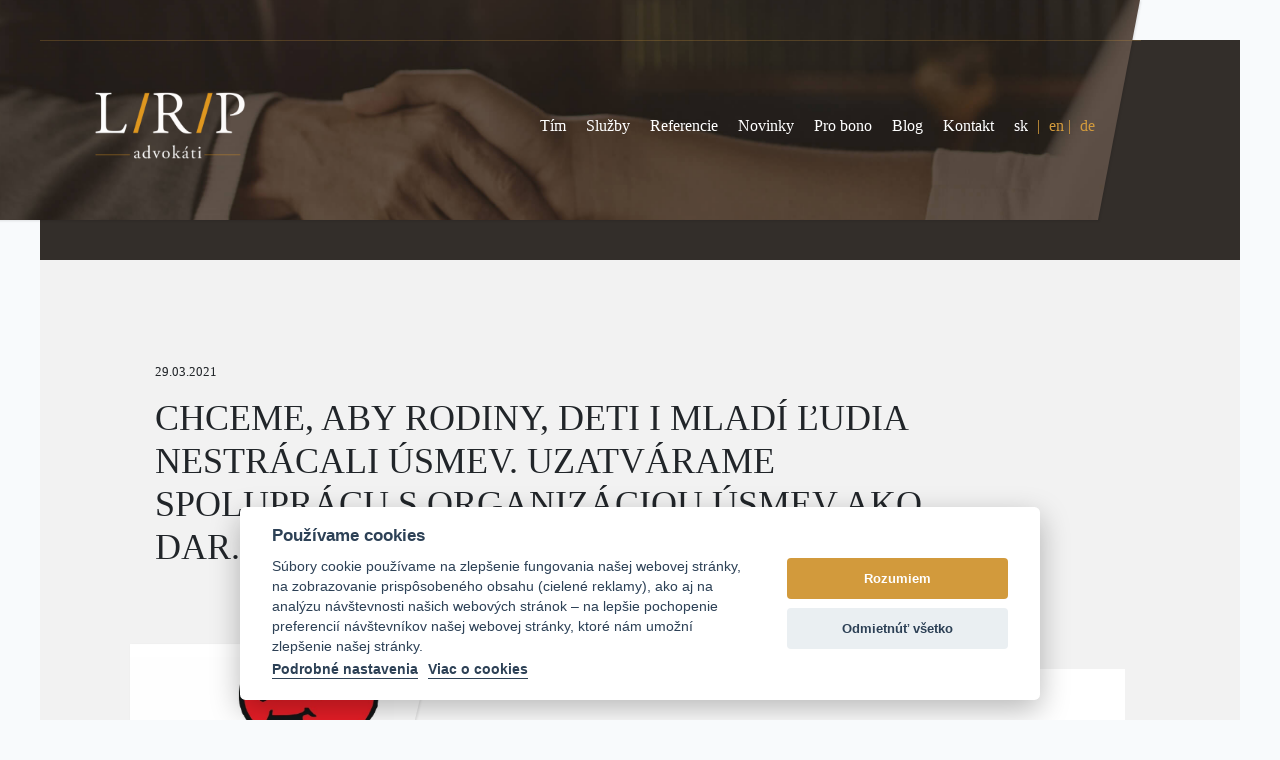

--- FILE ---
content_type: text/html; charset=UTF-8
request_url: https://www.l-r.sk/novinky/chceme-aby-rodiny-deti-i-mladi-ludia-nestracali-usmev-uzatvarame-spolupracu-s-organizaciou-usmev-ako-dar
body_size: 233645
content:
<!DOCTYPE html>
<html lang="sk">
    <!-- Google Tag Manager -->
    <script type="text/plain" data-cookiecategory="analytics">(function(w,d,s,l,i){w[l]=w[l]||[];w[l].push({'gtm.start':
                new Date().getTime(),event:'gtm.js'});var f=d.getElementsByTagName(s)[0],
            j=d.createElement(s),dl=l!='dataLayer'?'&l='+l:'';j.async=true;j.src=
            'https://www.googletagmanager.com/gtm.js?id='+i+dl;f.parentNode.insertBefore(j,f);
        })(window,document,'script','dataLayer','GTM-PNJBJQT');</script>
    <!-- End Google Tag Manager -->
    <!-- Google tag (gtag.js) -->
    <script async src="https://www.googletagmanager.com/gtag/js?id=G-LMGPRSK5WF"></script>
    <script>
        window.dataLayer = window.dataLayer || [];
        function gtag(){dataLayer.push(arguments);}
        gtag('js', new Date());

        gtag('config', 'G-LMGPRSK5WF');
    </script>
<meta charset="utf-8">
<meta name="viewport" content="width=device-width, initial-scale=1">

<!-- CSRF Token -->
<meta name="csrf-token" content="8OcDzkeHfuN4MIPkHofSN3kfz9oh92Yf7tUO3zDV">
    <link rel="alternate" hreflang="sk" href="https://www.l-r.sk/slugs.article/chceme-aby-rodiny-deti-i-mladi-ludia-nestracali-usmev-uzatvarame-spolupracu-s-organizaciou-usmev-ako-dar" />
    <link rel="alternate" hreflang="en" href="https://www.l-r.sk/en/slugs.article" />
    <link rel="alternate" hreflang="en" href="https://www.l-r.sk/de/slugs.article" />
<title>Spolupráca s nadáciou úsmev ako dar | L/R/P</title>
<meta name="description" content="">

<!-- Styles -->
<link href="https://www.l-r.sk/css/app.css" rel="stylesheet">
<link rel="apple-touch-icon" sizes="180x180" href="/apple-touch-icon.png">
<link rel="icon" type="image/png" sizes="32x32" href="/favicon-32x32.png">
<link rel="icon" type="image/png" sizes="16x16" href="/favicon-16x16.png">
<link rel="manifest" href="/site.webmanifest">
<meta name="msapplication-TileColor" content="#da532c">
<meta name="theme-color" content="#ffffff">
<script src="https://www.google.com/recaptcha/api.js" async defer></script>
<body>
<!-- Google Tag Manager (noscript) -->
<noscript><iframe src="https://www.googletagmanager.com/ns.html?id=GTM-PNJBJQT"
                  height="0" width="0" style="display:none;visibility:hidden"></iframe></noscript>
<!-- End Google Tag Manager (noscript) -->
<header>
    <div class="navbar-content">
        <nav class="navbar navbar-expand-sm navbar-light">
            <a class="navbar-brand" href="https://www.l-r.sk">
                <div class="logo">
                    <img src="https://www.l-r.sk/images/logo.png" alt="Logo L/R/P" width="150" height="" class="img-fluid">
                </div>
            </a>
            <div class="collapse navbar-collapse" id="navbarTogglerDemo01">
                <ul class="navbar-nav ml-auto">
                    <li class="nav-item high-res">
                        <a href="https://www.l-r.sk/tim" class="nav-link ">Tím</a>
                    </li>
                    <li class="nav-item high-res">
                        <a href="https://www.l-r.sk/sluzby" class="nav-link">Služby</a>
                    </li>
                                        <li class="nav-item high-res">
                        <a href="https://www.l-r.sk/referencie" class="nav-link ">Referencie</a>
                    </li>
                                                            <li class="nav-item high-res">
                        <a href="https://www.l-r.sk/novinky" class="nav-link ">Novinky</a>
                    </li>
                                                            <li class="nav-item high-res">
                        <a href="https://www.l-r.sk/probono" class="nav-link text-nowrap ">Pro bono</a>
                    </li>
                                                                <li class="nav-item high-res">
                            <a href="https://www.l-r.sk/blog" class="nav-link ">Blog</a>
                        </li>
                                        <li class="nav-item high-res">
                        <a href="https://www.l-r.sk/kontakt" class="nav-link ">Kontakt</a>
                    </li>
                    <li class="nav-item nav-lang d-lg-block d-md-none d-sm-none d-none">
                                                    <div class="nav-link text-nowrap">
                                                                    <a class="pr-2 active" href="https://www.l-r.sk/sk/novinky">sk</a>
                                <span class="align-items-center text-primary">|</span>
                                <a class="pl-2 " href="https://www.l-r.sk/en/news">en</a>
                                <span class="align-items-center text-primary">|</span>
                                <a class="pl-2 " href="https://www.l-r.sk/de/nachricht">de</a>
                            </div>
                                            </li>
                </ul>
            </div>
            <svg version="1.1" class="menu-icon" xmlns="http://www.w3.org/2000/svg" xmlns:xlink="http://www.w3.org/1999/xlink" x="0px" y="0px"
	 width="40.901px" height="30.865px" viewBox="0 0 40.901 30.865" style="enable-background:new 0 0 40.901 30.865;"
	 xml:space="preserve">
<polygon style="fill:#d29a3c;" points="9.832,0 0,30.865 5.072,30.865 14.901,0 "/>
<polygon style="fill:#d29a3c;" points="35.832,0 26,30.865 31.072,30.865 40.901,0 "/>
<polygon style="fill:#d29a3c;" points="22.832,0 13,30.865 18.072,30.865 27.901,0 "/>
</svg>
        </nav>
    </div>
</header>
<main>
    
<div id="pages-article">
    <div class="my-container">
        <div class="dark main">
            <div class="poster-content">
                <div class="menu-bg-image">
    <div class="menu-bg">
        <div class="menu-item">
            <div class="link">
                <a href="https://www.l-r.sk/tim" class="d-flex align-items-center">Tím</a>
            </div>
            <div class="link">
                <a href="https://www.l-r.sk/sluzby" class="d-flex align-items-center">Služby</a>
            </div>
                            <div class="link">
                    <a href="https://www.l-r.sk/referencie" class="d-flex align-items-center">Referencie</a>
                </div>
                                        <div class="link">
                    <a href="https://www.l-r.sk/novinky" class="d-flex align-items-center">Novinky</a>
                </div>
                                        <div class="link">
                    <a href="https://www.l-r.sk/probono" class="d-flex align-items-center">Pro bono</a>
                </div>
                                    <div class="link">
                <a href="https://www.l-r.sk/blog" class="d-flex align-items-center">Blog</a>
            </div>
                        <div class="link last">
                <a href="https://www.l-r.sk/kontakt" class="d-flex align-items-center">Kontakt</a>
            </div>
            <div class="nav-lang text-center text-nowrap d-md-none d-sm-block d-block">
                                                        <a class="pr-2 active" href="https://www.l-r.sk/sk/novinky">sk</a>
                    <span class="align-items-center text-primary">|</span>
                    <a class="pl-2 " href="https://www.l-r.sk/en/news">en</a>
                    <span class="align-items-center text-primary">|</span>
                    <a class="pl-2 " href="https://www.l-r.sk/de/nachricht">de</a>
                            </div>
        </div>
    </div>
</div>

                <div class="image shadow-box">
                    <div class="poster"></div>
                </div>
            </div>
        </div>
        <div class="light">
            <div class="container end-section">
                <div class="row">
                    <div class="col-md-10 col-sm-11 col-12 mx-auto">
                        <div>
                            <span class="small top-date">29.03.2021</span>
                            
                        </div>
                        <h2 class="h2 slash-right-bottom mt-4">Chceme, aby rodiny, deti i mladí ľudia nestrácali úsmev. Uzatvárame spoluprácu s organizáciou Úsmev ako dar.</h2>
                        <div class="white-bg article-section">
                            <div class="row">
                                <div class="col-lg-4 col-md-6 col-sm-12">
                                    <div class="shadow-box">
                                        <img src="/uploads/articles/90/UAD_logo2.jpg" alt="Chceme, aby rodiny, deti i mladí ľudia nestrácali úsmev. Uzatvárame spoluprácu s organizáciou Úsmev ako dar." class="cut img-fluid" width="400" height="300">
                                    </div>
                                </div>
                                <div class="col-lg-8 col-md-6 col-sm-12 d-flex align-items-center">
                                    <div class="about">
                                        <div class="text text-black"><p style="text-align: justify;">Advokátska kancelária LYSINA – ROŠKO &amp; PARTNERS s. r. o. vníma súčasnú kritickú sociálnu situáciu rodín, detí, osamelých rodičov či mladých ľudí odídených z detských domovov na Slovensku. Tím advokátov sa preto rozhodol ponúknuť svoje odborné znalosti a skúsenosti  cez „pro bono“ právne poradenstvo občianskemu združeniu Spoločnosť priateľov detí z detských domovov Úsmev ako dar, ktoré okrem iného pomáha rodinám či chovancom z detských domovov v ich ťažkých životných situáciách, rozširuje rodinné kruhy okolo dieťaťa a buduje centrá poskytujúce konkrétnu pomoc v núdzi po celom Slovenku. 
</p><p style="text-align: justify;">Zástupcovia advokátskej kancelárie LYSINA – ROŠKO &amp; PARTNERS a mimovládnej organizácie Úsmev ako dar uzatvorili minulý týždeň spoluprácu v objeme 360 hodín/kalendárny rok. Úsmev na tvári tak vyčarí nielen obom stranám, ale najmä rodinám v núdzi či mladým ľuďom pri vstupe do skutočného života po výchove v detskom domove v prípadoch, kedy to najviac potrebujú.
</p><p style="text-align: justify;">„Pôsobenie občianskeho združenia Úsmev ako dar sledujeme už dlhodobo, preto sme sa ich rozhodli podporiť ich činnosť pro bono právnym poradenstvom najmä z oblasti rodinného práva ale tiež trestného práva či právnymi radami pre rôzne súdne, exekučné alebo opatrovnícke konania,“ povedala advokátka Barbora Balunová z advokátskej kancelárie LYSINA – ROŠKO &amp; PARTNERS s. r. o. 
</p><p style="text-align: justify;">Advokáti prisľúbili pro bono pomoc pre celé rodiny, osamelých rodičov a ich deti ale aj chovancom z detských domovov, ktorí bojujú s ťažkou životnou situáciou alebo sa ocitli  v núdzi nielen v dôsledku pandémie COVID-19, ale pre ťažký životný osud. Spoločným záujmom advokátskej kancelárie a neziskovej organizácie je poskytnúť týmto rodinám, osamelým rodičom, deťom aj mladým ľuďom čo najkomplexnejšiu a najefektívnejšiu pomoc v ich konkrétnej situácií. 
</p><p style="text-align: justify; ">„Sme radi, že máme možnosť spolupracovať s odborníkmi aj z oblasti legislatívy a práva, ktorá je v treťom sektore nevyhnutná. Spolupráci sme boli preto otvorení a vďační,“ povedal výkonný riaditeľ občianskeho združenia Štefan Adamjak.
</p><p style="text-align: justify;">Obe strany sa na spoločnom stretnutí dohodli, že právnici zastrešia pro bono právne poradenstvo pre konkrétne situácie ale aj vzdelávacie aktivity či mentoring v oblasti trestného práva, núteného výkonu rozhodnutí, vrátane exekučných konaní, súvisiacich súdnych sporov a tiež rodinného práva, najmä v súvislosti s rodičovskými právami a povinnosťami, náhradnou osobnou starostlivosťou, pestúnskou starostlivosťou, ústavnou starostlivosťou, poručníctvom a opatrovníctvom a vyživovacími povinnosťami. Konkrétne kroky a aktivity už budú riešiť individuálne v najbližších týždňoch. 
</p><br></div>
                                    </div>
                                </div>
                            </div>
                        </div>
                    </div>
                </div>
                <div class="row">
                    <div class="col-md-10 col-sm-11 col-12 mx-auto">
                        <div class="row">
                            
                                <div class="col-md-6 col-sm-12 article-col left">
                                    <div class="date-author">
                                        
                                            <span class="small date">15.01.2026</span>
                                        
                                        
                                            <span class="small author">&nbsp;</span>
                                        
                                    </div>
                                    <div class="title h4 mt-4 text-primary">Novinky zo sveta energetiky za mesiac december 2025</div>
                                    <div class="text small">Novinky zo sveta energetiky 12/2025</div>
                                    <div>
                                        <a href="novinky-zo-sveta-energetiky-za-mesiac-december-2025" class="btn btn-outline-primary btn-sm mt-5 text-nowrap"><span>viac</span> <i class="fas fa-chevron-right"></i></a>
                                    </div>
                                </div>
                            
                                <div class="col-md-6 col-sm-12 article-col right">
                                    <div class="date-author">
                                        
                                            <span class="small date">01.12.2025</span>
                                        
                                        
                                            <span class="small author">&nbsp;</span>
                                        
                                    </div>
                                    <div class="title h4 mt-4 text-primary">L/R/P advokáti potvrdzujú svoju pozíciu medzi TOP kanceláriami na Slovensku</div>
                                    <div class="text small">Naša advokátska kancelária uspela v najnovšom rebríčku Largest law firms, ktorý každoročne vyhlasuje The Slovak Spectator v spolupráci so spoločnosťou FinStat.</div>
                                    <div>
                                        <a href="lrp-advokati-potvrdzuju-svoju-poziciu-medzi-top-kancelariami-na-slovensku" class="btn btn-outline-primary btn-sm mt-5 text-nowrap"><span>viac</span> <i class="fas fa-chevron-right"></i></a>
                                    </div>
                                </div>
                            
                                <div class="col-md-6 col-sm-12 article-col left">
                                    <div class="date-author">
                                        
                                            <span class="small date">10.12.2025</span>
                                        
                                        
                                            <span class="small author">&nbsp;</span>
                                        
                                    </div>
                                    <div class="title h4 mt-4 text-primary">Novinky zo sveta energetiky za mesiac november</div>
                                    <div class="text small">Novinky zo sveta energetiky 11/2025</div>
                                    <div>
                                        <a href="novinky-zo-sveta-energetiky-za-mesiac-november" class="btn btn-outline-primary btn-sm mt-5 text-nowrap"><span>viac</span> <i class="fas fa-chevron-right"></i></a>
                                    </div>
                                </div>
                            
                                <div class="col-md-6 col-sm-12 article-col right">
                                    <div class="date-author">
                                        
                                            <span class="small date">14.11.2025</span>
                                        
                                        
                                            <span class="small author">&nbsp;</span>
                                        
                                    </div>
                                    <div class="title h4 mt-4 text-primary">Novinky zo sveta energetiky za mesiac október 2025</div>
                                    <div class="text small">Novinky zo sveta energetiky za mesiac október 2025.</div>
                                    <div>
                                        <a href="novinky-zo-sveta-energetiky-za-mesiac-oktober-2025" class="btn btn-outline-primary btn-sm mt-5 text-nowrap"><span>viac</span> <i class="fas fa-chevron-right"></i></a>
                                    </div>
                                </div>
                            
                                <div class="col-md-6 col-sm-12 article-col left">
                                    <div class="date-author">
                                        
                                            <span class="small date">17.10.2025</span>
                                        
                                        
                                            <span class="small author">&nbsp;</span>
                                        
                                    </div>
                                    <div class="title h4 mt-4 text-primary">Novinky zo sveta energetiky za mesiac september 2025</div>
                                    <div class="text small">Novinky zo sveta energetiky za mesiac september 2025</div>
                                    <div>
                                        <a href="novinky-zo-sveta-energetiky-za-mesiac-september-2025" class="btn btn-outline-primary btn-sm mt-5 text-nowrap"><span>viac</span> <i class="fas fa-chevron-right"></i></a>
                                    </div>
                                </div>
                            
                                <div class="col-md-6 col-sm-12 article-col right">
                                    <div class="date-author">
                                        
                                            <span class="small date">16.09.2025</span>
                                        
                                        
                                            <span class="small author">&nbsp;</span>
                                        
                                    </div>
                                    <div class="title h4 mt-4 text-primary">Novinky zo sveta energetiky za mesiac august 2025</div>
                                    <div class="text small">Novinky zo sveta energetiky za mesiac august 2025</div>
                                    <div>
                                        <a href="novinky-zo-sveta-energetiky-za-mesiac-august-2025" class="btn btn-outline-primary btn-sm mt-5 text-nowrap"><span>viac</span> <i class="fas fa-chevron-right"></i></a>
                                    </div>
                                </div>
                            
                                <div class="col-md-6 col-sm-12 article-col left">
                                    <div class="date-author">
                                        
                                            <span class="small date">24.09.2025</span>
                                        
                                        
                                            <span class="small author">&nbsp;</span>
                                        
                                    </div>
                                    <div class="title h4 mt-4 text-primary">EÚ zavádza obmedzenia na čínske zdravotnícke pomôcky</div>
                                    <div class="text small">EÚ zavádza obmedzenia na čínske zdravotnícke pomôcky</div>
                                    <div>
                                        <a href="eu-zavadza-obmedzenia-na-cinske-zdravotnicke-pomocky" class="btn btn-outline-primary btn-sm mt-5 text-nowrap"><span>viac</span> <i class="fas fa-chevron-right"></i></a>
                                    </div>
                                </div>
                            
                                <div class="col-md-6 col-sm-12 article-col right">
                                    <div class="date-author">
                                        
                                            <span class="small date">10.08.2025</span>
                                        
                                        
                                            <span class="small author">&nbsp;</span>
                                        
                                    </div>
                                    <div class="title h4 mt-4 text-primary">Novinky zo sveta energetiky za mesiac júl 2025</div>
                                    <div class="text small">Novinky zo sveta energetiky.</div>
                                    <div>
                                        <a href="novinky-zo-sveta-energetiky-za-mesiac-jul-2025" class="btn btn-outline-primary btn-sm mt-5 text-nowrap"><span>viac</span> <i class="fas fa-chevron-right"></i></a>
                                    </div>
                                </div>
                            
                                <div class="col-md-6 col-sm-12 article-col left">
                                    <div class="date-author">
                                        
                                            <span class="small date">17.07.2025</span>
                                        
                                        
                                            <span class="small author">&nbsp;</span>
                                        
                                    </div>
                                    <div class="title h4 mt-4 text-primary">Novinky zo sveta energetiky za mesiac jún 2025</div>
                                    <div class="text small">Novinky zo sveta energetiky za mesiac jún 2025</div>
                                    <div>
                                        <a href="novinky-zo-sveta-energetiky-za-mesiac-jun-2025" class="btn btn-outline-primary btn-sm mt-5 text-nowrap"><span>viac</span> <i class="fas fa-chevron-right"></i></a>
                                    </div>
                                </div>
                            
                                <div class="col-md-6 col-sm-12 article-col right">
                                    <div class="date-author">
                                        
                                            <span class="small date">15.04.2025</span>
                                        
                                        
                                            <span class="small author">&nbsp;</span>
                                        
                                    </div>
                                    <div class="title h4 mt-4 text-primary">Právnická firma roka 2025: L/R/P advokáti zaradení medzi lídrov na Slovensku</div>
                                    <div class="text small">Týždenník TREND v spolupráci s EPRAVO.SK vyhlásil víťazov súťaže Právnická firma roka 2025. V celoslovenskom hodnotení L/R/P advokáti, s.r.o. prekonali úspech z minulého roka a zaujali aj v dvoch nový...</div>
                                    <div>
                                        <a href="pravnicka-firma-roka-2025-lrp-advokati-zaradeni-medzi-lidrov-na-slovensku" class="btn btn-outline-primary btn-sm mt-5 text-nowrap"><span>viac</span> <i class="fas fa-chevron-right"></i></a>
                                    </div>
                                </div>
                            
                                <div class="col-md-6 col-sm-12 article-col left">
                                    <div class="date-author">
                                        
                                            <span class="small date">14.04.2025</span>
                                        
                                        
                                            <span class="small author ml-5">Barbora Balunová</span>
                                        
                                    </div>
                                    <div class="title h4 mt-4 text-primary">Novinky zo sveta energetiky 3/2025</div>
                                    <div class="text small">Novinky zo sveta energetiky za mesiac marec 2025.</div>
                                    <div>
                                        <a href="novinky-zo-sveta-energetiky-32025" class="btn btn-outline-primary btn-sm mt-5 text-nowrap"><span>viac</span> <i class="fas fa-chevron-right"></i></a>
                                    </div>
                                </div>
                            
                                <div class="col-md-6 col-sm-12 article-col right">
                                    <div class="date-author">
                                        
                                            <span class="small date">08.04.2025</span>
                                        
                                        
                                            <span class="small author">&nbsp;</span>
                                        
                                    </div>
                                    <div class="title h4 mt-4 text-primary">Domácnosti pozor, od júla sa mení výpočet poplatkov za elektrinu</div>
                                    <div class="text small">Na základe cenových rozhodnutí ÚRSO dôjde od 1. júla 2025 k zmene spôsobu výpočtu poplatkov za distribúciu elektriny.</div>
                                    <div>
                                        <a href="domacnosti-pozor-od-jula-sa-meni-vypocet-poplatkov-za-elektrinu" class="btn btn-outline-primary btn-sm mt-5 text-nowrap"><span>viac</span> <i class="fas fa-chevron-right"></i></a>
                                    </div>
                                </div>
                            
                                <div class="col-md-6 col-sm-12 article-col left">
                                    <div class="date-author">
                                        
                                            <span class="small date">26.03.2025</span>
                                        
                                        
                                            <span class="small author">&nbsp;</span>
                                        
                                    </div>
                                    <div class="title h4 mt-4 text-primary">L/R/P advokáti opäť medzi lídrami v medzinárodnom rebríčku LEGAL 500</div>
                                    <div class="text small">L/R/P advokáti, s.r.o. opätovne uspeli v rebríčku Legal 500, ktorý patrí medzi najprestížnejšie hodnotenia advokátskych kancelárií na svete. V medzinárodnom hodnotení kancelária prekonala úspech z min...</div>
                                    <div>
                                        <a href="lrp-advokati-opat-medzi-lidrami-v-medzinarodnom-rebricku-legal-500" class="btn btn-outline-primary btn-sm mt-5 text-nowrap"><span>viac</span> <i class="fas fa-chevron-right"></i></a>
                                    </div>
                                </div>
                            
                                <div class="col-md-6 col-sm-12 article-col right">
                                    <div class="date-author">
                                        
                                            <span class="small date">22.03.2025</span>
                                        
                                        
                                            <span class="small author ml-5">Tomáš Balun</span>
                                        
                                    </div>
                                    <div class="title h4 mt-4 text-primary">Sumár zmien vyvolaných novým znením Stavebného zákona IV.</div>
                                    <div class="text small">S cieľom zosúladenia zmien, ktoré prináša úplne nové znenie Stavebného zákona, bolo v rámci vládneho návrhu zákona o zmene a doplnení niektorých zákonov pozmenených a upravených viac ako 70 zákonov ta...</div>
                                    <div>
                                        <a href="sumar-zmien-vyvolanych-novym-znenim-stavebneho-zakona-iv" class="btn btn-outline-primary btn-sm mt-5 text-nowrap"><span>viac</span> <i class="fas fa-chevron-right"></i></a>
                                    </div>
                                </div>
                            
                                <div class="col-md-6 col-sm-12 article-col left">
                                    <div class="date-author">
                                        
                                            <span class="small date">20.01.2025</span>
                                        
                                        
                                            <span class="small author ml-5">Barbora Balunová Denisa Režová</span>
                                        
                                    </div>
                                    <div class="title h4 mt-4 text-primary">Pripravovaná novela zákona o energetike sľubuje podporu rozvoja zdieľania energie</div>
                                    <div class="text small">Inovatívne prístupy v energetike sa v posledných rokoch stávajú čoraz dôležitejšou témou najmä v súvislosti s rastúcimi cenami elektriny a snahou o väčšiu energetickú nezávislosť. Európska legislatíva...</div>
                                    <div>
                                        <a href="pripravovana-novela-zakona-o-energetike-slubuje-podporu-rozvoja-zdielania-energie" class="btn btn-outline-primary btn-sm mt-5 text-nowrap"><span>viac</span> <i class="fas fa-chevron-right"></i></a>
                                    </div>
                                </div>
                            
                                <div class="col-md-6 col-sm-12 article-col right">
                                    <div class="date-author">
                                        
                                            <span class="small date">18.03.2025</span>
                                        
                                        
                                            <span class="small author ml-5">Tomáš Balun</span>
                                        
                                    </div>
                                    <div class="title h4 mt-4 text-primary">Sumár zmien vyvolaných novým znením Stavebného zákona III.</div>
                                    <div class="text small">S cieľom zosúladenia zmien, ktoré prináša úplne nové znenie Stavebného zákona, bolo v rámci vládneho návrhu zákona o zmene a doplnení niektorých zákonov pozmenených a upravených viac ako 70 zákonov ta...</div>
                                    <div>
                                        <a href="sumar-zmien-vyvolanych-novym-znenim-stavebneho-zakona-iii" class="btn btn-outline-primary btn-sm mt-5 text-nowrap"><span>viac</span> <i class="fas fa-chevron-right"></i></a>
                                    </div>
                                </div>
                            
                                <div class="col-md-6 col-sm-12 article-col left">
                                    <div class="date-author">
                                        
                                            <span class="small date">24.02.2025</span>
                                        
                                        
                                            <span class="small author ml-5">Tomáš Balun</span>
                                        
                                    </div>
                                    <div class="title h4 mt-4 text-primary">Sumár zmien vyvolaných novým znením Stavebného zákona II.</div>
                                    <div class="text small">S cieľom zosúladenia zmien, ktoré prináša úplne nové znenie Stavebného zákona, bolo v rámci vládneho návrhu zákona o zmene a doplnení niektorých zákonov pozmenených a upravených viac ako 70 zákonov ta...</div>
                                    <div>
                                        <a href="sumar-zmien-vyvolanych-novym-znenim-stavebneho-zakona-ii" class="btn btn-outline-primary btn-sm mt-5 text-nowrap"><span>viac</span> <i class="fas fa-chevron-right"></i></a>
                                    </div>
                                </div>
                            
                                <div class="col-md-6 col-sm-12 article-col right">
                                    <div class="date-author">
                                        
                                            <span class="small date">13.02.2025</span>
                                        
                                        
                                            <span class="small author ml-5">Tomáš Balun</span>
                                        
                                    </div>
                                    <div class="title h4 mt-4 text-primary">Sumár zmien vyvolaných novým znením Stavebného zákona</div>
                                    <div class="text small">S cieľom zosúladenia zmien, ktoré prináša úplne nové znenie Stavebného zákona, bolo v rámci vládneho návrhu zákona o zmene a doplnení niektorých zákonov pozmenených a upravených viac ako 70 zákonov ta...</div>
                                    <div>
                                        <a href="sumar-zmien-vyvolanych-novym-znenim-stavebneho-zakona" class="btn btn-outline-primary btn-sm mt-5 text-nowrap"><span>viac</span> <i class="fas fa-chevron-right"></i></a>
                                    </div>
                                </div>
                            
                                <div class="col-md-6 col-sm-12 article-col left">
                                    <div class="date-author">
                                        
                                            <span class="small date">10.02.2025</span>
                                        
                                        
                                            <span class="small author ml-5">Ján Grman</span>
                                        
                                    </div>
                                    <div class="title h4 mt-4 text-primary">Používanie oslovenia „pán“ alebo „pani“ z pohľadu nariadenia o ochrane osobných údajov (GDPR)</div>
                                    <div class="text small">Súdny dvor Európskej únie sa v jednom z najnovších rozsudkov vo veci C-394/23 Mousse proti CNIL a SNCF Connect z 09. januára 2025, zaoberal otázkou, či je v súlade s nariadením o ochrane osobných údaj...</div>
                                    <div>
                                        <a href="pouzivanie-oslovenia-pan-alebo-pani-z-pohladu-nariadenia-o-ochrane-osobnych-udajov-gdpr" class="btn btn-outline-primary btn-sm mt-5 text-nowrap"><span>viac</span> <i class="fas fa-chevron-right"></i></a>
                                    </div>
                                </div>
                            
                                <div class="col-md-6 col-sm-12 article-col right">
                                    <div class="date-author">
                                        
                                            <span class="small date">20.01.2025</span>
                                        
                                        
                                            <span class="small author">&nbsp;</span>
                                        
                                    </div>
                                    <div class="title h4 mt-4 text-primary">Novinky zo sveta  energetiky</div>
                                    <div class="text small">Novinky zo sveta  energetiky</div>
                                    <div>
                                        <a href="novinky-zo-sveta-energetiky" class="btn btn-outline-primary btn-sm mt-5 text-nowrap"><span>viac</span> <i class="fas fa-chevron-right"></i></a>
                                    </div>
                                </div>
                            
                                <div class="col-md-6 col-sm-12 article-col left">
                                    <div class="date-author">
                                        
                                            <span class="small date">26.11.2024</span>
                                        
                                        
                                            <span class="small author">&nbsp;</span>
                                        
                                    </div>
                                    <div class="title h4 mt-4 text-primary">USPELI SME V REBRÍČKU NAJVÄČŠÍCH ADVOKÁTSKYCH KANCELÁRIÍ NA SLOVENSKU</div>
                                    <div class="text small">Naša advokátska kancelária uspela v najnovšom rebríčku Largest law firms, ktorý každoročne vyhlasuje Slovak Spectator v spolupráci so spoločnosťou FinStat.</div>
                                    <div>
                                        <a href="uspeli-sme-v-rebricku-najvacsich-advokatskych-kancelarii-na-slovensku" class="btn btn-outline-primary btn-sm mt-5 text-nowrap"><span>viac</span> <i class="fas fa-chevron-right"></i></a>
                                    </div>
                                </div>
                            
                                <div class="col-md-6 col-sm-12 article-col right">
                                    <div class="date-author">
                                        
                                            <span class="small date">19.12.2024</span>
                                        
                                        
                                            <span class="small author">&nbsp;</span>
                                        
                                    </div>
                                    <div class="title h4 mt-4 text-primary">4,6 miliardy eur pre uhlíkovo neutrálne technológie</div>
                                    <div class="text small">Európska komisia sa opäť zameriava na podporu nízkoemisných technológií, ktoré sú kľúčové na zabezpečenie konkurencieschopnosti európskeho priemyslu aj na dosiahnutie klimatickej neutrality do roku 20...</div>
                                    <div>
                                        <a href="46-miliardy-eur-pre-uhlikovo-neutralne-technologie" class="btn btn-outline-primary btn-sm mt-5 text-nowrap"><span>viac</span> <i class="fas fa-chevron-right"></i></a>
                                    </div>
                                </div>
                            
                                <div class="col-md-6 col-sm-12 article-col left">
                                    <div class="date-author">
                                        
                                            <span class="small date">27.11.2024</span>
                                        
                                        
                                            <span class="small author">&nbsp;</span>
                                        
                                    </div>
                                    <div class="title h4 mt-4 text-primary">Spojenie práva a psychológie pre úspech v rodinnom práve</div>
                                    <div class="text small">Pri rodinnoprávnych konaniach sa zvyšuje šanca na úspech, keď advokát a psychológ pracujú s klientom spoločne.</div>
                                    <div>
                                        <a href="spojenie-prava-a-psychologie-pre-uspech-v-rodinnom-prave" class="btn btn-outline-primary btn-sm mt-5 text-nowrap"><span>viac</span> <i class="fas fa-chevron-right"></i></a>
                                    </div>
                                </div>
                            
                                <div class="col-md-6 col-sm-12 article-col right">
                                    <div class="date-author">
                                        
                                            <span class="small date">21.11.2024</span>
                                        
                                        
                                            <span class="small author">&nbsp;</span>
                                        
                                    </div>
                                    <div class="title h4 mt-4 text-primary">Slovensko bude od januára súčasťou európskeho trhu s regulačnou elektrinou</div>
                                    <div class="text small">Od nového roka čaká Slovensko zásadný míľnik v rámci energetickej politiky, naša krajina bude aktívne pripojená k nadnárodným platformám MARI a PICASSO pre cezhraničnú výmenu regulačnej elektriny. „Pr...</div>
                                    <div>
                                        <a href="slovensko-bude-od-januara-sucastou-europskeho-trhu-s-regulacnou-elektrinou" class="btn btn-outline-primary btn-sm mt-5 text-nowrap"><span>viac</span> <i class="fas fa-chevron-right"></i></a>
                                    </div>
                                </div>
                            
                                <div class="col-md-6 col-sm-12 article-col left">
                                    <div class="date-author">
                                        
                                            <span class="small date">20.11.2024</span>
                                        
                                        
                                            <span class="small author">&nbsp;</span>
                                        
                                    </div>
                                    <div class="title h4 mt-4 text-primary">Stali sme sa členom Slovenskej rady pre zelené budovy</div>
                                    <div class="text small">L/R/P advokáti sa stali členom Slovenskej rady pre zelené budovy.</div>
                                    <div>
                                        <a href="stali-sme-sa-clenom-slovenskej-rady-pre-zelene-budovy" class="btn btn-outline-primary btn-sm mt-5 text-nowrap"><span>viac</span> <i class="fas fa-chevron-right"></i></a>
                                    </div>
                                </div>
                            
                                <div class="col-md-6 col-sm-12 article-col right">
                                    <div class="date-author">
                                        
                                            <span class="small date">28.10.2024</span>
                                        
                                        
                                            <span class="small author">&nbsp;</span>
                                        
                                    </div>
                                    <div class="title h4 mt-4 text-primary">Zaujímavosti z oblasti energetiky 9/2024</div>
                                    <div class="text small">Zaujímavosti z oblasti energetiky za mesiac september.</div>
                                    <div>
                                        <a href="zaujimavosti-z-oblasti-energetiky-92024" class="btn btn-outline-primary btn-sm mt-5 text-nowrap"><span>viac</span> <i class="fas fa-chevron-right"></i></a>
                                    </div>
                                </div>
                            
                                <div class="col-md-6 col-sm-12 article-col left">
                                    <div class="date-author">
                                        
                                            <span class="small date">27.09.2024</span>
                                        
                                        
                                            <span class="small author">&nbsp;</span>
                                        
                                    </div>
                                    <div class="title h4 mt-4 text-primary">LRP advokáti sa stali členom Aliant +</div>
                                    <div class="text small">LRP advokáti sa stali hrdým členom medzinárodnej platformy Aliant+. Táto sieť právnických a účtovných spoločností prepája ambiciózne firmy, ktoré chcú rásť za hranice svojej krajiny a vytvárať dôveryh...</div>
                                    <div>
                                        <a href="lrp-advokati-sa-stali-clenom-aliant" class="btn btn-outline-primary btn-sm mt-5 text-nowrap"><span>viac</span> <i class="fas fa-chevron-right"></i></a>
                                    </div>
                                </div>
                            
                                <div class="col-md-6 col-sm-12 article-col right">
                                    <div class="date-author">
                                        
                                            <span class="small date">15.07.2024</span>
                                        
                                        
                                            <span class="small author">&nbsp;</span>
                                        
                                    </div>
                                    <div class="title h4 mt-4 text-primary">NÁŠ TÍM POSILNIL TOMÁŠ BALUN</div>
                                    <div class="text small">Tím našej kancelárie sa rozšíril o nového člena.</div>
                                    <div>
                                        <a href="nas-tim-posilnil-tomas-balun" class="btn btn-outline-primary btn-sm mt-5 text-nowrap"><span>viac</span> <i class="fas fa-chevron-right"></i></a>
                                    </div>
                                </div>
                            
                                <div class="col-md-6 col-sm-12 article-col left">
                                    <div class="date-author">
                                        
                                            <span class="small date">25.04.2024</span>
                                        
                                        
                                            <span class="small author">&nbsp;</span>
                                        
                                    </div>
                                    <div class="title h4 mt-4 text-primary">Ocenenie v rámci súťaže Právnická firma roka 2024</div>
                                    <div class="text small">Po nedávnom zaradení do medzinárodného rebríčka LEGAL 500 sa naša advokátska kancelária môže pochváliť ďalším úspechom, tentoraz v rámci Slovenska.</div>
                                    <div>
                                        <a href="ocenenie-v-ramci-sutaze-pravnicka-firma-roka-2024" class="btn btn-outline-primary btn-sm mt-5 text-nowrap"><span>viac</span> <i class="fas fa-chevron-right"></i></a>
                                    </div>
                                </div>
                            
                                <div class="col-md-6 col-sm-12 article-col right">
                                    <div class="date-author">
                                        
                                            <span class="small date">27.03.2024</span>
                                        
                                        
                                            <span class="small author">&nbsp;</span>
                                        
                                    </div>
                                    <div class="title h4 mt-4 text-primary">Opätovný úspech L/R/P advokátov v rámci rebríčka LEGAL 500</div>
                                    <div class="text small">Advokátska kancelária L/R/P advokáti, s.r.o. bola opätovne zaradená medzi popredné kancelárie v medzinárodnom rebríčku advokátskych kancelárií Legal 500.</div>
                                    <div>
                                        <a href="opatovny-uspech-lrp-advokatov-v-ramci-rebricka-legal-500" class="btn btn-outline-primary btn-sm mt-5 text-nowrap"><span>viac</span> <i class="fas fa-chevron-right"></i></a>
                                    </div>
                                </div>
                            
                                <div class="col-md-6 col-sm-12 article-col left">
                                    <div class="date-author">
                                        
                                            <span class="small date">17.07.2024</span>
                                        
                                        
                                            <span class="small author">&nbsp;</span>
                                        
                                    </div>
                                    <div class="title h4 mt-4 text-primary">Nové pravidlá energetickej efektívnosti 2030: Čo potrebujete vedieť o smernici Európskej únie?</div>
                                    <div class="text small">Európska únia zrevidovala a aktualizovala smernicu o energetickej efektívnosti (ďalej len „smernica“), aby splnila svoj cieľ znížiť emisie skleníkových plynov aspoň o 55 % do roku 2030 v porovnaní s ú...</div>
                                    <div>
                                        <a href="nove-pravidla-energetickej-efektivnosti-2030-co-potrebujete-vediet-o-smernici-europskej-unie" class="btn btn-outline-primary btn-sm mt-5 text-nowrap"><span>viac</span> <i class="fas fa-chevron-right"></i></a>
                                    </div>
                                </div>
                            
                                <div class="col-md-6 col-sm-12 article-col right">
                                    <div class="date-author">
                                        
                                            <span class="small date">17.07.2024</span>
                                        
                                        
                                            <span class="small author">&nbsp;</span>
                                        
                                    </div>
                                    <div class="title h4 mt-4 text-primary">Revidovaná smernica o energetickej hospodárnosti budov a jej dopady</div>
                                    <div class="text small">Dňa 8. mája 2024 bolo v Úradnom vestníku Európskej únie (ďalej len „EÚ“) zverejnené revidované znenie smernice o energetickej hospodárnosti budov (ďalej len „smernica“).</div>
                                    <div>
                                        <a href="revidovana-smernica-o-energetickej-hospodarnosti-budov-a-jej-dopady" class="btn btn-outline-primary btn-sm mt-5 text-nowrap"><span>viac</span> <i class="fas fa-chevron-right"></i></a>
                                    </div>
                                </div>
                            
                                <div class="col-md-6 col-sm-12 article-col left">
                                    <div class="date-author">
                                        
                                            <span class="small date">14.06.2024</span>
                                        
                                        
                                            <span class="small author">&nbsp;</span>
                                        
                                    </div>
                                    <div class="title h4 mt-4 text-primary">Novela zákona o energetike</div>
                                    <div class="text small">Dňa 13.06.2024 bola schválená v NRSR novela zákona o energetike, ktorá mení ustanovenia §17 a dopĺňa ho o nový odsek 22, tzn. o novú povinnosť dodávateľa elektriny alebo plynu.</div>
                                    <div>
                                        <a href="novela-zakona-o-energetike" class="btn btn-outline-primary btn-sm mt-5 text-nowrap"><span>viac</span> <i class="fas fa-chevron-right"></i></a>
                                    </div>
                                </div>
                            
                                <div class="col-md-6 col-sm-12 article-col right">
                                    <div class="date-author">
                                        
                                            <span class="small date">11.06.2024</span>
                                        
                                        
                                            <span class="small author">&nbsp;</span>
                                        
                                    </div>
                                    <div class="title h4 mt-4 text-primary">Neziskovky, pozor! Výročnú správu neodkladajte</div>
                                    <div class="text small">Neziskovým organizáciám vyplýva zo zákona povinnosť každoročne vypracovať a uložiť výročnú správu do registra účtovných závierok.</div>
                                    <div>
                                        <a href="neziskovky-pozor-vyrocnu-spravu-neodkladajte" class="btn btn-outline-primary btn-sm mt-5 text-nowrap"><span>viac</span> <i class="fas fa-chevron-right"></i></a>
                                    </div>
                                </div>
                            
                                <div class="col-md-6 col-sm-12 article-col left">
                                    <div class="date-author">
                                        
                                            <span class="small date">28.03.2024</span>
                                        
                                        
                                            <span class="small author">&nbsp;</span>
                                        
                                    </div>
                                    <div class="title h4 mt-4 text-primary">Zvýšenie súdnych poplatkov</div>
                                    <div class="text small">Nové sumy súdnych a správnych poplatkov od 01.04.2024</div>
                                    <div>
                                        <a href="zvysenie-sudnych-poplatkov" class="btn btn-outline-primary btn-sm mt-5 text-nowrap"><span>viac</span> <i class="fas fa-chevron-right"></i></a>
                                    </div>
                                </div>
                            
                                <div class="col-md-6 col-sm-12 article-col right">
                                    <div class="date-author">
                                        
                                            <span class="small date">26.01.2024</span>
                                        
                                        
                                            <span class="small author">&nbsp;</span>
                                        
                                    </div>
                                    <div class="title h4 mt-4 text-primary">Inovácie v trestnom práve: Posilnenie práv a harmonizácia so štandardmi EÚ</div>
                                    <div class="text small">V najnovšom vývoji právnej legislatívy sa otvára nová kapitola s predložením návrhu novely Trestného zákona, momentálne v I. čítaní NR SR. Táto komplexná reforma Trestného zákona predstavuje iniciatív...</div>
                                    <div>
                                        <a href="inovacie-v-trestnom-prave-posilnenie-prav-a-harmonizacia-so-standardmi-eu" class="btn btn-outline-primary btn-sm mt-5 text-nowrap"><span>viac</span> <i class="fas fa-chevron-right"></i></a>
                                    </div>
                                </div>
                            
                                <div class="col-md-6 col-sm-12 article-col left">
                                    <div class="date-author">
                                        
                                            <span class="small date">29.11.2023</span>
                                        
                                        
                                            <span class="small author ml-5">Mgr. Peter Marenčák</span>
                                        
                                    </div>
                                    <div class="title h4 mt-4 text-primary">Kategorizácia zdravotníckych pomôcok bez referenčných cien z EÚ</div>
                                    <div class="text small">K tomu, aby bola zdravotnícka pomôcka na Slovensku štandardne hradená zdravotnými poisťovňami, je potrebné, aby úspešne prešla procesom kategorizácie a bola zaradená do tzv. kategorizačného zoznamu. O...</div>
                                    <div>
                                        <a href="kategorizacia-zdravotnickych-pomocok-bez-referencnych-cien-z-eu" class="btn btn-outline-primary btn-sm mt-5 text-nowrap"><span>viac</span> <i class="fas fa-chevron-right"></i></a>
                                    </div>
                                </div>
                            
                                <div class="col-md-6 col-sm-12 article-col right">
                                    <div class="date-author">
                                        
                                            <span class="small date">01.01.2024</span>
                                        
                                        
                                            <span class="small author">&nbsp;</span>
                                        
                                    </div>
                                    <div class="title h4 mt-4 text-primary">Odpoveď na globálnu energetickú výzvu</div>
                                    <div class="text small">V posledných rokoch sme svedkami nečakaných zvratov na globálnom energetickom trhu, najmä v súvislosti s Ruskou inváziou na Ukrajinu. Prudký výkyv dodávok plynu v Európskej únii (EÚ) bol fenoménom, kt...</div>
                                    <div>
                                        <a href="odpoved-na-globalnu-energeticku-vyzvu" class="btn btn-outline-primary btn-sm mt-5 text-nowrap"><span>viac</span> <i class="fas fa-chevron-right"></i></a>
                                    </div>
                                </div>
                            
                                <div class="col-md-6 col-sm-12 article-col left">
                                    <div class="date-author">
                                        
                                            <span class="small date">22.11.2023</span>
                                        
                                        
                                            <span class="small author ml-5">Mgr. Peter Marenčák</span>
                                        
                                    </div>
                                    <div class="title h4 mt-4 text-primary">Zákon o whistleblowingu vo svetle nedávnych zmien</div>
                                    <div class="text small">Na základe nedávnej novely zákona č. 54/2019 Z. z. o ochrane oznamovateľov protispoločenskej činnosti a o zmene a doplnení niektorých zákonov („Zákon“) došlo k významným zmenám v oblasti whistleblowin...</div>
                                    <div>
                                        <a href="zakon-o-whistleblowingu-vo-svetle-nedavnych-zmien" class="btn btn-outline-primary btn-sm mt-5 text-nowrap"><span>viac</span> <i class="fas fa-chevron-right"></i></a>
                                    </div>
                                </div>
                            
                                <div class="col-md-6 col-sm-12 article-col right">
                                    <div class="date-author">
                                        
                                            <span class="small date">25.10.2023</span>
                                        
                                        
                                            <span class="small author">&nbsp;</span>
                                        
                                    </div>
                                    <div class="title h4 mt-4 text-primary">Zmeny v ambulantnej pohotovostnej službe pre deti na Slovensku</div>
                                    <div class="text small">S účinnosťou od 1. októbra 2023 vstúpila do platnosti zmena vyhlášky MZ SR č. 22/2018 Z. z., ktorá má významný vplyv na ambulantnú pohotovostnú službu (APS) pre deti a dorast na Slovensku. Táto revízi...</div>
                                    <div>
                                        <a href="zmeny-v-ambulantnej-pohotovostnej-sluzbe-pre-deti-na-slovensku" class="btn btn-outline-primary btn-sm mt-5 text-nowrap"><span>viac</span> <i class="fas fa-chevron-right"></i></a>
                                    </div>
                                </div>
                            
                                <div class="col-md-6 col-sm-12 article-col left">
                                    <div class="date-author">
                                        
                                            <span class="small date">16.10.2023</span>
                                        
                                        
                                            <span class="small author">&nbsp;</span>
                                        
                                    </div>
                                    <div class="title h4 mt-4 text-primary">Predbežná dohoda o revízii systému poplatkov Európskej Agentúry pre Lieky (EMA)</div>
                                    <div class="text small">Na základe dohody z 25. septembra 2023 medzi predstaviteľmi Rady EÚ a Európskeho parlamentu (EP) prichádza revízia systému poplatkov Európskej agentúry pre lieky (EMA). Táto zmena je reakciou na návrh...</div>
                                    <div>
                                        <a href="predbezna-dohoda-o-revizii-systemu-poplatkov-europskej-agentury-pre-lieky-ema" class="btn btn-outline-primary btn-sm mt-5 text-nowrap"><span>viac</span> <i class="fas fa-chevron-right"></i></a>
                                    </div>
                                </div>
                            
                                <div class="col-md-6 col-sm-12 article-col right">
                                    <div class="date-author">
                                        
                                            <span class="small date">09.10.2023</span>
                                        
                                        
                                            <span class="small author">&nbsp;</span>
                                        
                                    </div>
                                    <div class="title h4 mt-4 text-primary">Novela zákona Slovenskej národnej rady o hlavnom meste Slovenskej republiky Bratislave a o meste Košice</div>
                                    <div class="text small">Dňa 1. septembra 2023 nadobudol účinnosť zákon, ktorým sa mení a dopĺňa Zákon o hlavnom meste Slovenskej republiky (SR) Bratislave a rovnako sa dopĺňa Zákon o Meste Košice Táto novela zákona prináša d...</div>
                                    <div>
                                        <a href="novela-zakona-slovenskej-narodnej-rady-o-hlavnom-meste-slovenskej-republiky-bratislave-a-o-meste-kosice" class="btn btn-outline-primary btn-sm mt-5 text-nowrap"><span>viac</span> <i class="fas fa-chevron-right"></i></a>
                                    </div>
                                </div>
                            
                                <div class="col-md-6 col-sm-12 article-col left">
                                    <div class="date-author">
                                        
                                            <span class="small date">02.10.2023</span>
                                        
                                        
                                            <span class="small author ml-5">Mgr. Erik Macek</span>
                                        
                                    </div>
                                    <div class="title h4 mt-4 text-primary">Hodnotenie Europolu v oblasti prania špinavých peňazí</div>
                                    <div class="text small">Europol v mesiaci september 2023 vydal svoje hodnotenie hrozby finančnej a hospodárskej kriminality v Európe, v ktorom skúma vzájomne prepojené a vyvíjajúce sa hrozby prania špinavých peňazí, korupcie...</div>
                                    <div>
                                        <a href="hodnotenie-europolu-v-oblasti-prania-spinavych-penazi" class="btn btn-outline-primary btn-sm mt-5 text-nowrap"><span>viac</span> <i class="fas fa-chevron-right"></i></a>
                                    </div>
                                </div>
                            
                                <div class="col-md-6 col-sm-12 article-col right">
                                    <div class="date-author">
                                        
                                            <span class="small date">25.09.2023</span>
                                        
                                        
                                            <span class="small author">&nbsp;</span>
                                        
                                    </div>
                                    <div class="title h4 mt-4 text-primary">Partnerka Martina Lysinová si váži konzervatívne hodnoty</div>
                                    <div class="text small">Dnešný Konzervatívny summit v Bratislave podporila aj členka správnej rady Nadácie Fides et Ratio a partnerka advokátskej kancelárie JUDr. Martina Lysinová.</div>
                                    <div>
                                        <a href="partnerka-martina-lysinova-si-vazi-konzervativne-hodnoty" class="btn btn-outline-primary btn-sm mt-5 text-nowrap"><span>viac</span> <i class="fas fa-chevron-right"></i></a>
                                    </div>
                                </div>
                            
                                <div class="col-md-6 col-sm-12 article-col left">
                                    <div class="date-author">
                                        
                                            <span class="small date">21.09.2023</span>
                                        
                                        
                                            <span class="small author">&nbsp;</span>
                                        
                                    </div>
                                    <div class="title h4 mt-4 text-primary">Advokátska kancelária L/R/P rozširuje svoj tím</div>
                                    <div class="text small">Súčasťou profesionálneho tímu spoločnosti L/R/P advokáti, s.r.o. je už aj advokát Mgr. Peter Marenčák. Takmer pätnásťročná právna prax, špecializácia v oblasti farmaceutického a zdravotníckeho práva (...</div>
                                    <div>
                                        <a href="advokatska-kancelaria-lrp-rozsiruje-svoj-tim" class="btn btn-outline-primary btn-sm mt-5 text-nowrap"><span>viac</span> <i class="fas fa-chevron-right"></i></a>
                                    </div>
                                </div>
                            
                                <div class="col-md-6 col-sm-12 article-col right">
                                    <div class="date-author">
                                        
                                            <span class="small date">11.09.2023</span>
                                        
                                        
                                            <span class="small author">&nbsp;</span>
                                        
                                    </div>
                                    <div class="title h4 mt-4 text-primary">Právo na hotovosť a zjednotenie úpravy obmedzení platieb v hotovosti</div>
                                    <div class="text small">Dňa 1. júla 2023 nadobudol účinnosť dôležitý ústavný zákon, ktorým sa dopĺňa Ústava Slovenskej republiky, pričom prináša dôležité zmeny v oblasti platby hotovosťou.</div>
                                    <div>
                                        <a href="pravo-na-hotovost-a-zjednotenie-upravy-obmedzeni-platieb-v-hotovosti" class="btn btn-outline-primary btn-sm mt-5 text-nowrap"><span>viac</span> <i class="fas fa-chevron-right"></i></a>
                                    </div>
                                </div>
                            
                                <div class="col-md-6 col-sm-12 article-col left">
                                    <div class="date-author">
                                        
                                            <span class="small date">05.09.2023</span>
                                        
                                        
                                            <span class="small author ml-5">Mgr. Peter Bielik</span>
                                        
                                    </div>
                                    <div class="title h4 mt-4 text-primary">Náhrada ujmy spôsobenej zhoršenou kvalitou ovzdušia – stáva sa nárok na čisté ovzdušie právom, ktorého porušenie budú kompenzovať súdy?</div>
                                    <div class="text small">Od 1. júla 2023 je účinný zákon č. 146/2023 Z. z. o ochrane ovzdušia, ktorý nahradil doterajší zákon o ovzduší. Nová legislatíva reflektuje iniciatívy smerujúce k dosiahnutiu a udržaniu kvality ovzduš...</div>
                                    <div>
                                        <a href="nahrada-ujmy-sposobenej-zhorsenou-kvalitou-ovzdusia-stava-sa-narok-na-ciste-ovzdusie-pravom-ktoreho-porusenie-budu-kompenzovat-sudy" class="btn btn-outline-primary btn-sm mt-5 text-nowrap"><span>viac</span> <i class="fas fa-chevron-right"></i></a>
                                    </div>
                                </div>
                            
                                <div class="col-md-6 col-sm-12 article-col right">
                                    <div class="date-author">
                                        
                                            <span class="small date">24.07.2023</span>
                                        
                                        
                                            <span class="small author">&nbsp;</span>
                                        
                                    </div>
                                    <div class="title h4 mt-4 text-primary">Povinné zverejňovanie zápisníc</div>
                                    <div class="text small">Od 4. júna 2023 je účinná novela Zákona o podmienkach výkonu volebného práva.</div>
                                    <div>
                                        <a href="povinne-zverejnovanie-zapisnic" class="btn btn-outline-primary btn-sm mt-5 text-nowrap"><span>viac</span> <i class="fas fa-chevron-right"></i></a>
                                    </div>
                                </div>
                            
                                <div class="col-md-6 col-sm-12 article-col left">
                                    <div class="date-author">
                                        
                                            <span class="small date">18.07.2023</span>
                                        
                                        
                                            <span class="small author">&nbsp;</span>
                                        
                                    </div>
                                    <div class="title h4 mt-4 text-primary">Nová súdna mapa</div>
                                    <div class="text small">Od 1. júna 2023 sme na Slovensku uviedli do platnosti nové usporiadanie všeobecných súdov, ktoré nazývame ako "nová súdna mapa". Nové usporiadanie so sebou prináša veľké organizačné zmeny, ktoré ovply...</div>
                                    <div>
                                        <a href="nova-sudna-mapa" class="btn btn-outline-primary btn-sm mt-5 text-nowrap"><span>viac</span> <i class="fas fa-chevron-right"></i></a>
                                    </div>
                                </div>
                            
                                <div class="col-md-6 col-sm-12 article-col right">
                                    <div class="date-author">
                                        
                                            <span class="small date">12.07.2023</span>
                                        
                                        
                                            <span class="small author">&nbsp;</span>
                                        
                                    </div>
                                    <div class="title h4 mt-4 text-primary">Náhrada trov konania</div>
                                    <div class="text small">Ústavný súd Slovenskej republiky nálezom III. ÚS 60/2023-26 zo dňa 11. mája 2023 vyriešil právnu otázku, či je súd v rámci vyčíslenia výšky trov konania povinný prihliadať aj na stranou konania neupla...</div>
                                    <div>
                                        <a href="nahrada-trov-konania" class="btn btn-outline-primary btn-sm mt-5 text-nowrap"><span>viac</span> <i class="fas fa-chevron-right"></i></a>
                                    </div>
                                </div>
                            
                                <div class="col-md-6 col-sm-12 article-col left">
                                    <div class="date-author">
                                        
                                            <span class="small date">06.07.2023</span>
                                        
                                        
                                            <span class="small author">&nbsp;</span>
                                        
                                    </div>
                                    <div class="title h4 mt-4 text-primary">Chcete spísať závet? Dajte si pozor na manipulatívnych ľudí, ktorí chcú majetky iba pre seba</div>
                                    <div class="text small">V novom občianskom kódexe sa počíta aj so zavedením nových inštitútov vrátane dedičskej zmluvy.</div>
                                    <div>
                                        <a href="chcete-spisat-zavet-dajte-si-pozor-na-manipulativnych-ludi-ktori-chcu-majetky-iba-pre-seba" class="btn btn-outline-primary btn-sm mt-5 text-nowrap"><span>viac</span> <i class="fas fa-chevron-right"></i></a>
                                    </div>
                                </div>
                            
                                <div class="col-md-6 col-sm-12 article-col right">
                                    <div class="date-author">
                                        
                                            <span class="small date">06.07.2023</span>
                                        
                                        
                                            <span class="small author ml-5">Mgr.Peter Bielik, právny expert</span>
                                        
                                    </div>
                                    <div class="title h4 mt-4 text-primary">Orgán na ochranu hospodárskej súťaže môže v rámci preskúmania, či došlo k zneužitiu dominantného postavenia, konštatovať porušenie GDPR</div>
                                    <div class="text small">Spoločnosť Meta Platforms Inc. (predtým Facebook, Inc.) spúšťa v týchto dňoch mimo EÚ novú formu sociálnej siete/aplikácie, ktorá s najväčšou pravdepodobnosťou bude tvoriť priamu konkurenciu Twitteru...</div>
                                    <div>
                                        <a href="organ-na-ochranu-hospodarskej-sutaze-moze-v-ramci-preskumania-ci-doslo-k-zneuzitiu-dominantneho-postavenia-konstatovat-porusenie-gdpr" class="btn btn-outline-primary btn-sm mt-5 text-nowrap"><span>viac</span> <i class="fas fa-chevron-right"></i></a>
                                    </div>
                                </div>
                            
                                <div class="col-md-6 col-sm-12 article-col left">
                                    <div class="date-author">
                                        
                                            <span class="small date">26.06.2023</span>
                                        
                                        
                                            <span class="small author">&nbsp;</span>
                                        
                                    </div>
                                    <div class="title h4 mt-4 text-primary">L/R/P advokáti držia palce nadaným študentom</div>
                                    <div class="text small">Advokátka Martina Lysinová z advokátskej kancelárie L/R/P advokáti, s.r.o. bola členkou hodnotiacej komisie bakalárskeho programu Študentskej vedeckej odbornej činnosti (ŠVOČ) na Právnickej fakulte Un...</div>
                                    <div>
                                        <a href="lrp-advokati-drzia-palce-nadanym-studentom" class="btn btn-outline-primary btn-sm mt-5 text-nowrap"><span>viac</span> <i class="fas fa-chevron-right"></i></a>
                                    </div>
                                </div>
                            
                                <div class="col-md-6 col-sm-12 article-col right">
                                    <div class="date-author">
                                        
                                            <span class="small date">23.06.2023</span>
                                        
                                        
                                            <span class="small author">&nbsp;</span>
                                        
                                    </div>
                                    <div class="title h4 mt-4 text-primary">L/R/P advokáti, s.r.o. podporujú ochranu a záchranu výtvarných diel</div>
                                    <div class="text small">Partnerka advokátskej kancelárie Barbora Balunová stála pri založení neziskovej organizácie Perpetuum féliciter, n.o., ktorej hlavným cieľom je ochrana a záchrana výtvarných diel, skvalitňovanie verej...</div>
                                    <div>
                                        <a href="lrp-advokati-sro-podporuju-ochranu-a-zachranu-vytvarnych-diel" class="btn btn-outline-primary btn-sm mt-5 text-nowrap"><span>viac</span> <i class="fas fa-chevron-right"></i></a>
                                    </div>
                                </div>
                            
                                <div class="col-md-6 col-sm-12 article-col left">
                                    <div class="date-author">
                                        
                                            <span class="small date">16.06.2023</span>
                                        
                                        
                                            <span class="small author">&nbsp;</span>
                                        
                                    </div>
                                    <div class="title h4 mt-4 text-primary">Bratislavské Hanusove dni pokračujú vo svojej tradícii už 12. rok.</div>
                                    <div class="text small">Diskusie na zaujímavé spoločenské témy včera odštartovala slávnostná benefičná recepcie, na ktorej sa mala možnosť prihovoriť aj partnerka L/R/P advokáti s.r.o. Martina Lysinová.</div>
                                    <div>
                                        <a href="bratislavske-hanusove-dni-pokracuju-vo-svojej-tradicii-uz-12-rok" class="btn btn-outline-primary btn-sm mt-5 text-nowrap"><span>viac</span> <i class="fas fa-chevron-right"></i></a>
                                    </div>
                                </div>
                            
                                <div class="col-md-6 col-sm-12 article-col right">
                                    <div class="date-author">
                                        
                                            <span class="small date">14.06.2023</span>
                                        
                                        
                                            <span class="small author">&nbsp;</span>
                                        
                                    </div>
                                    <div class="title h4 mt-4 text-primary">L/R/P advokáti vymenovali ďalšieho partnera</div>
                                    <div class="text small">Z dôvodu narastajúceho počtu klientov a rozširujúceho sa portfólia právnych služieb sa počet partnerov advokátskej kancelárie L/R/P advokáti, s.r.o. rozšíril. Od 1. júna 2023 sa stala už v poradí piat...</div>
                                    <div>
                                        <a href="lrp-advokati-vymenovali-dalsieho-partnera" class="btn btn-outline-primary btn-sm mt-5 text-nowrap"><span>viac</span> <i class="fas fa-chevron-right"></i></a>
                                    </div>
                                </div>
                            
                                <div class="col-md-6 col-sm-12 article-col left">
                                    <div class="date-author">
                                        
                                            <span class="small date">12.05.2023</span>
                                        
                                        
                                            <span class="small author">&nbsp;</span>
                                        
                                    </div>
                                    <div class="title h4 mt-4 text-primary">Sankcie v Austrálii za nedodržiavanie AML / CFT opatrení sa môžu týkať aj právnikov</div>
                                    <div class="text small">Vláda v Austrálii sa pripravuje na rozsiahlu reformu predpisov o AML / CFT. V tomto rozsahu v apríli 2023 rozhodla, že dodržiavanie opatrení proti praniu špinavých peňazí a financovania terorizmu sa n...</div>
                                    <div>
                                        <a href="sankcie-v-australii-za-nedodrziavanie-aml-cft-opatreni-sa-mozu-tykat-aj-pravnikov" class="btn btn-outline-primary btn-sm mt-5 text-nowrap"><span>viac</span> <i class="fas fa-chevron-right"></i></a>
                                    </div>
                                </div>
                            
                                <div class="col-md-6 col-sm-12 article-col right">
                                    <div class="date-author">
                                        
                                            <span class="small date">02.05.2023</span>
                                        
                                        
                                            <span class="small author">&nbsp;</span>
                                        
                                    </div>
                                    <div class="title h4 mt-4 text-primary">Budeme mať nový druh ambulancie?</div>
                                    <div class="text small">Plánovaná novela zákona o poskytovateľoch zdravotnej starostlivosti má za cieľ zlepšiť dostupnosť záchrannej zdravotnej služby (ZZS) pre pacientov bezprostredne ohrozených na živote. Novelou sa má gar...</div>
                                    <div>
                                        <a href="budeme-mat-novy-druh-ambulancie" class="btn btn-outline-primary btn-sm mt-5 text-nowrap"><span>viac</span> <i class="fas fa-chevron-right"></i></a>
                                    </div>
                                </div>
                            
                                <div class="col-md-6 col-sm-12 article-col left">
                                    <div class="date-author">
                                        
                                            <span class="small date">27.04.2023</span>
                                        
                                        
                                            <span class="small author">&nbsp;</span>
                                        
                                    </div>
                                    <div class="title h4 mt-4 text-primary">L/R/P advokáti, s.r.o. získali ocenenie za rok 2023 v oblasti energetiky a energetických projektov</div>
                                    <div class="text small">Advokátska kancelária L/R/P advokáti, s.r.o. je veľmi hrdá na to, že bola zaradená medzi odporúčané Právnické firmy roka 2023 v oblasti energetiky a energetických projektov. Cieľom súťaže realizovanej...</div>
                                    <div>
                                        <a href="lrp-advokati-sro-ziskali-ocenenie-za-rok-2023-v-oblasti-energetiky-a-energetickych-projektov" class="btn btn-outline-primary btn-sm mt-5 text-nowrap"><span>viac</span> <i class="fas fa-chevron-right"></i></a>
                                    </div>
                                </div>
                            
                                <div class="col-md-6 col-sm-12 article-col right">
                                    <div class="date-author">
                                        
                                            <span class="small date">24.04.2023</span>
                                        
                                        
                                            <span class="small author">&nbsp;</span>
                                        
                                    </div>
                                    <div class="title h4 mt-4 text-primary">L/R/P advokáti Vám poradia aj v Poprade</div>
                                    <div class="text small">V stredu 26. apríla od 9.00 hod. do 14.00 hod. pozýva Slovenská advokátska komora občanov využiť služby bezplatného právneho poradenstva aj v meste Poprad. Pri príležitosti 33. výročia obnovenia slobo...</div>
                                    <div>
                                        <a href="lrp-advokati-vam-poradia-aj-v-poprade" class="btn btn-outline-primary btn-sm mt-5 text-nowrap"><span>viac</span> <i class="fas fa-chevron-right"></i></a>
                                    </div>
                                </div>
                            
                                <div class="col-md-6 col-sm-12 article-col left">
                                    <div class="date-author">
                                        
                                            <span class="small date">21.04.2023</span>
                                        
                                        
                                            <span class="small author">&nbsp;</span>
                                        
                                    </div>
                                    <div class="title h4 mt-4 text-primary">Umiestnili sme sa v rebríčku Legal 500</div>
                                    <div class="text small">Advokátska kancelária L/R/P advokáti, s. r. o. sa zaradila tento rok medzi najlepšie advokátske kancelárie v kategórii Banking, Finance and Capital Markets pre oblasť Európy, Stredného východu a Afrik...</div>
                                    <div>
                                        <a href="umiestnili-sme-sa-v-rebricku-legal-500" class="btn btn-outline-primary btn-sm mt-5 text-nowrap"><span>viac</span> <i class="fas fa-chevron-right"></i></a>
                                    </div>
                                </div>
                            
                                <div class="col-md-6 col-sm-12 article-col right">
                                    <div class="date-author">
                                        
                                            <span class="small date">13.04.2023</span>
                                        
                                        
                                            <span class="small author">&nbsp;</span>
                                        
                                    </div>
                                    <div class="title h4 mt-4 text-primary">Stiahnutie lieku z obehu - Phacebonate 50 mg</div>
                                    <div class="text small">Štátny ústav pre kontrolu liečiv (ŠÚKL) stiahol v marci 2023 z obehu Phacebonate 50 mg - filmom obalené tablety, tbl flm 90x50 mg (blis.PVC/PVDC/Al), č. šarže: 2003639B s exspiráciou 31. októbra 2023.</div>
                                    <div>
                                        <a href="stiahnutie-lieku-z-obehu-phacebonate-50-mg" class="btn btn-outline-primary btn-sm mt-5 text-nowrap"><span>viac</span> <i class="fas fa-chevron-right"></i></a>
                                    </div>
                                </div>
                            
                                <div class="col-md-6 col-sm-12 article-col left">
                                    <div class="date-author">
                                        
                                            <span class="small date">10.04.2023</span>
                                        
                                        
                                            <span class="small author">&nbsp;</span>
                                        
                                    </div>
                                    <div class="title h4 mt-4 text-primary">Za psa z útulku či karanténnej stanice by sme nemali platiť daň</div>
                                    <div class="text small">Od 1. septembra 2023 by sme za psa z útulku lebo karanténnej stanice nemali platiť daň. Navrhuje to novela Zákona o miestnych daniach a miestnom poplatku za komunálne odpady a drobné stavebné odpady.</div>
                                    <div>
                                        <a href="za-psa-z-utulku-ci-karantennej-stanice-by-sme-nemali-platit-dan" class="btn btn-outline-primary btn-sm mt-5 text-nowrap"><span>viac</span> <i class="fas fa-chevron-right"></i></a>
                                    </div>
                                </div>
                            
                                <div class="col-md-6 col-sm-12 article-col right">
                                    <div class="date-author">
                                        
                                            <span class="small date">03.04.2023</span>
                                        
                                        
                                            <span class="small author">&nbsp;</span>
                                        
                                    </div>
                                    <div class="title h4 mt-4 text-primary">Novela Exekučného poriadku</div>
                                    <div class="text small">Od 1. apríla 2023 nadobudla účinnosť novela Exekučného poriadku, ktorá bola dňa 21. februára 2023 vyhlásená pod č. 48/2023 v Zbierke zákonov Slovenskej republiky.</div>
                                    <div>
                                        <a href="novela-exekucneho-poriadku" class="btn btn-outline-primary btn-sm mt-5 text-nowrap"><span>viac</span> <i class="fas fa-chevron-right"></i></a>
                                    </div>
                                </div>
                            
                                <div class="col-md-6 col-sm-12 article-col left">
                                    <div class="date-author">
                                        
                                            <span class="small date">17.03.2023</span>
                                        
                                        
                                            <span class="small author ml-5">Mgr. Peter Bielik, LL. M.</span>
                                        
                                    </div>
                                    <div class="title h4 mt-4 text-primary">Protiinflačná garancia – môže mať dopad na hospodársku súťaž?</div>
                                    <div class="text small">Ministerstvo pôdohospodárstva a rozvoja vidieka SR (MPRV SR) dnes vyjadrilo podporu iniciatíve obchodníkov, ktorá vznikla po vyhodnotení Deklarácie o prejave dobrej vôle vo veci udržania cenovej stabi...</div>
                                    <div>
                                        <a href="protiinflacna-garancia-moze-mat-dopad-na-hospodarsku-sutaz" class="btn btn-outline-primary btn-sm mt-5 text-nowrap"><span>viac</span> <i class="fas fa-chevron-right"></i></a>
                                    </div>
                                </div>
                            
                                <div class="col-md-6 col-sm-12 article-col right">
                                    <div class="date-author">
                                        
                                            <span class="small date">23.02.2023</span>
                                        
                                        
                                            <span class="small author">&nbsp;</span>
                                        
                                    </div>
                                    <div class="title h4 mt-4 text-primary">Pozor na zmenu marcového termínu</div>
                                    <div class="text small">Advokátska kancelária L/R/P advokáti, s.r.o. informuje Bratislavčanov Starého Mesta, že termín marcovej pro bono právnej poradne sa posúva na stredu 8. marca 2023. Čas a miesto ostávajú v nezmenenom r...</div>
                                    <div>
                                        <a href="pozor-na-zmenu-marcoveho-terminu" class="btn btn-outline-primary btn-sm mt-5 text-nowrap"><span>viac</span> <i class="fas fa-chevron-right"></i></a>
                                    </div>
                                </div>
                            
                                <div class="col-md-6 col-sm-12 article-col left">
                                    <div class="date-author">
                                        
                                            <span class="small date">20.02.2023</span>
                                        
                                        
                                            <span class="small author">&nbsp;</span>
                                        
                                    </div>
                                    <div class="title h4 mt-4 text-primary">Viac času na certifikáciu zdravotníckych pomôcok</div>
                                    <div class="text small">Európska komisia (EK) prijala návrh na poskytnutie dlhšieho času na certifikáciu zdravotníckych pomôcok s cieľom zmierniť ich riziko nedostatku. Návrhom sa zavádza dlhšie prechodné obdobie na prispôso...</div>
                                    <div>
                                        <a href="viac-casu-na-certifikaciu-zdravotnickych-pomocok" class="btn btn-outline-primary btn-sm mt-5 text-nowrap"><span>viac</span> <i class="fas fa-chevron-right"></i></a>
                                    </div>
                                </div>
                            
                                <div class="col-md-6 col-sm-12 article-col right">
                                    <div class="date-author">
                                        
                                            <span class="small date">13.02.2023</span>
                                        
                                        
                                            <span class="small author">&nbsp;</span>
                                        
                                    </div>
                                    <div class="title h4 mt-4 text-primary">EBA zverejňuje štandardy na identifikáciu skupiny prepojených klientov</div>
                                    <div class="text small">Európsky orgán pre bankovníctvo (EBA) zverejnil konečný návrh regulačných technických noriem o identifikácii skupiny prepojených klientov podľa nariadenia o kapitálových požiadavkách.</div>
                                    <div>
                                        <a href="eba-zverejnuje-standardy-na-identifikaciu-skupiny-prepojenych-klientov" class="btn btn-outline-primary btn-sm mt-5 text-nowrap"><span>viac</span> <i class="fas fa-chevron-right"></i></a>
                                    </div>
                                </div>
                            
                                <div class="col-md-6 col-sm-12 article-col left">
                                    <div class="date-author">
                                        
                                            <span class="small date">26.01.2023</span>
                                        
                                        
                                            <span class="small author">&nbsp;</span>
                                        
                                    </div>
                                    <div class="title h4 mt-4 text-primary">Bratislavčanom aj v tomto roku budú bezplatne radiť advokáti L/R/P</div>
                                    <div class="text small">Advokátska kancelária L/R/P advokáti, s.r.o. bude aj v tomto kalendárnom roku bezplatne pomáhať občanom Starého Mesta v ich zložitých majetkovoprávnych záležitostiach. Najbližšia pro bono právna porad...</div>
                                    <div>
                                        <a href="bratislavcanom-aj-v-tomto-roku-budu-bezplatne-radit-advokati-lrp" class="btn btn-outline-primary btn-sm mt-5 text-nowrap"><span>viac</span> <i class="fas fa-chevron-right"></i></a>
                                    </div>
                                </div>
                            
                                <div class="col-md-6 col-sm-12 article-col right">
                                    <div class="date-author">
                                        
                                            <span class="small date">12.01.2023</span>
                                        
                                        
                                            <span class="small author">&nbsp;</span>
                                        
                                    </div>
                                    <div class="title h4 mt-4 text-primary">Nové pravidlá hospodárenia zdravotných poisťovní</div>
                                    <div class="text small">Novela č. 518/2022 Z. z., ktorou sa mení a dopĺňa zákon č. 581/2004 Z. z. o zdravotných poisťovniach, dohľade nad zdravotnou starostlivosťou a o zmene a doplnení niektorých zákonov v znení neskorších...</div>
                                    <div>
                                        <a href="nove-pravidla-hospodarenia-zdravotnych-poistovni" class="btn btn-outline-primary btn-sm mt-5 text-nowrap"><span>viac</span> <i class="fas fa-chevron-right"></i></a>
                                    </div>
                                </div>
                            
                                <div class="col-md-6 col-sm-12 article-col left">
                                    <div class="date-author">
                                        
                                            <span class="small date">04.01.2023</span>
                                        
                                        
                                            <span class="small author">&nbsp;</span>
                                        
                                    </div>
                                    <div class="title h4 mt-4 text-primary">Nové pravidlá transakcií s kryptoaktívami</div>
                                    <div class="text small">Európska komisia (EK) na konci roka 2022 navrhla nové pravidlá daňovej transparentnosti pre všetkých poskytovateľov služieb uľahčujúcich transakcie s kryptoaktívami klientom, ktorí sú rezidentmi v Eur...</div>
                                    <div>
                                        <a href="nove-pravidla-transakcii-s-kryptoaktivami" class="btn btn-outline-primary btn-sm mt-5 text-nowrap"><span>viac</span> <i class="fas fa-chevron-right"></i></a>
                                    </div>
                                </div>
                            
                                <div class="col-md-6 col-sm-12 article-col right">
                                    <div class="date-author">
                                        
                                            <span class="small date">19.12.2022</span>
                                        
                                        
                                            <span class="small author">&nbsp;</span>
                                        
                                    </div>
                                    <div class="title h4 mt-4 text-primary">Správa o hodnotení rizík</div>
                                    <div class="text small">Správa Európskej komisie Európskemu parlamentu a Rade o hodnotení rizika prania špinavých peňazí a financovania terorizmu, ktoré má vplyv na vnútorný trh a súvisí s cezhraničnou činnosťou (Správa), má...</div>
                                    <div>
                                        <a href="sprava-o-hodnoteni-rizik" class="btn btn-outline-primary btn-sm mt-5 text-nowrap"><span>viac</span> <i class="fas fa-chevron-right"></i></a>
                                    </div>
                                </div>
                            
                                <div class="col-md-6 col-sm-12 article-col left">
                                    <div class="date-author">
                                        
                                            <span class="small date">02.12.2022</span>
                                        
                                        
                                            <span class="small author">&nbsp;</span>
                                        
                                    </div>
                                    <div class="title h4 mt-4 text-primary">Rada EÚ dokončila schvaľovací proces novej smernice upravujúcej kybernetickú bezpečnosť v spoločnostiach a v štátnej správe – dotknuté budú aj energetika, banky a zdravotníctvo</div>
                                    <div class="text small">Členské krajiny EÚ na konci roka 2022 formálne dokončili schvaľovanie novej smernice, ktorú schválil aj Európsky parlament a ktorá rozširuje povinnosti týkajúce sa kybernetickej bezpečnosti na nové se...</div>
                                    <div>
                                        <a href="rada-eu-dokoncila-schvalovaci-proces-novej-smernice-upravujucej-kyberneticku-bezpecnost-v-spolocnostiach-a-v-statnej-sprave-dotknute-budu-aj-energetika-banky-a-zdravotnictvo" class="btn btn-outline-primary btn-sm mt-5 text-nowrap"><span>viac</span> <i class="fas fa-chevron-right"></i></a>
                                    </div>
                                </div>
                            
                                <div class="col-md-6 col-sm-12 article-col right">
                                    <div class="date-author">
                                        
                                            <span class="small date">14.10.2022</span>
                                        
                                        
                                            <span class="small author">&nbsp;</span>
                                        
                                    </div>
                                    <div class="title h4 mt-4 text-primary">Kedy môže byť komentár v diskusii pod článkom (nielen na sociálnej sieti) trestným činom?</div>
                                    <div class="text small">Nedávno bola predmetom aj odbornej verejnej diskusie (publikovaný článok JUDr. Petra Šramka, sudcu Krajského súdu v Bratislave) otázka či verejné schvaľovanie vojenskej agresie jedného štátu voči druh...</div>
                                    <div>
                                        <a href="kedy-moze-byt-komentar-v-diskusii-pod-clankom-nielen-na-socialnej-sieti-trestnym-cinom" class="btn btn-outline-primary btn-sm mt-5 text-nowrap"><span>viac</span> <i class="fas fa-chevron-right"></i></a>
                                    </div>
                                </div>
                            
                                <div class="col-md-6 col-sm-12 article-col left">
                                    <div class="date-author">
                                        
                                            <span class="small date">30.09.2022</span>
                                        
                                        
                                            <span class="small author">&nbsp;</span>
                                        
                                    </div>
                                    <div class="title h4 mt-4 text-primary">Tím L/R/P advokáti gratulujú k narodeninám a oceneným</div>
                                    <div class="text small">Partneri advokátskej kancelárie L/R/P advokáti, s.r.o., Barbora Balunová a Tomáš Lysina, gratulujú oceneným staromestskou neziskovou organizáciou Dobrý dom, n. o. a 3. výročiu založenia Fondu architek...</div>
                                    <div>
                                        <a href="tim-lrp-advokati-gratuluju-k-narodeninam-a-ocenenym" class="btn btn-outline-primary btn-sm mt-5 text-nowrap"><span>viac</span> <i class="fas fa-chevron-right"></i></a>
                                    </div>
                                </div>
                            
                                <div class="col-md-6 col-sm-12 article-col right">
                                    <div class="date-author">
                                        
                                            <span class="small date">22.09.2022</span>
                                        
                                        
                                            <span class="small author">&nbsp;</span>
                                        
                                    </div>
                                    <div class="title h4 mt-4 text-primary">Pozor na červené X v Obchodnom registri</div>
                                    <div class="text small">Ak sa pri Vašom mene v obchodnom registri objavilo červené X, neváhajte a kontaktuje L/R/P advokáti, s.r.o. Po 30. septembri 2022 Vám hrozí pokuta až do výšky 3 310 eur.</div>
                                    <div>
                                        <a href="pozor-na-cervene-x-v-obchodnom-registri" class="btn btn-outline-primary btn-sm mt-5 text-nowrap"><span>viac</span> <i class="fas fa-chevron-right"></i></a>
                                    </div>
                                </div>
                            
                                <div class="col-md-6 col-sm-12 article-col left">
                                    <div class="date-author">
                                        
                                            <span class="small date">19.09.2022</span>
                                        
                                        
                                            <span class="small author">&nbsp;</span>
                                        
                                    </div>
                                    <div class="title h4 mt-4 text-primary">Konzervatívne prostredie vychádza z morálnych tradícií</div>
                                    <div class="text small">Advokátka Martina Lysinová poďakovala za spoluprácu v novovznikajúcej nadácii FIDES ET RATIO na Konzervatívnom summite v Bratislave.</div>
                                    <div>
                                        <a href="konzervativne-prostredie-vychadza-z-moralnych-tradicii" class="btn btn-outline-primary btn-sm mt-5 text-nowrap"><span>viac</span> <i class="fas fa-chevron-right"></i></a>
                                    </div>
                                </div>
                            
                                <div class="col-md-6 col-sm-12 article-col right">
                                    <div class="date-author">
                                        
                                            <span class="small date">20.09.2022</span>
                                        
                                        
                                            <span class="small author">&nbsp;</span>
                                        
                                    </div>
                                    <div class="title h4 mt-4 text-primary">Ústavný súd zjednotil rozhodovaciu prax a posilnil ochranu spotrebiteľov</div>
                                    <div class="text small">Povinnosť exekučného súdu skúmať súlad exekučného titulu (platobného rozkazu) s pravidlami ochrany spotrebiteľa aj v prípade že voči platobnému rozkazu nebol podaný odpor</div>
                                    <div>
                                        <a href="ustavny-sud-zjednotil-rozhodovaciu-prax-a-posilnil-ochranu-spotrebitelov" class="btn btn-outline-primary btn-sm mt-5 text-nowrap"><span>viac</span> <i class="fas fa-chevron-right"></i></a>
                                    </div>
                                </div>
                            
                                <div class="col-md-6 col-sm-12 article-col left">
                                    <div class="date-author">
                                        
                                            <span class="small date">05.09.2022</span>
                                        
                                        
                                            <span class="small author">&nbsp;</span>
                                        
                                    </div>
                                    <div class="title h4 mt-4 text-primary">Nová pracovná ponuka</div>
                                    <div class="text small">Do nášho tímu hľadáme šikovného recepčného/recepčnú.</div>
                                    <div>
                                        <a href="nova-pracovna-ponuka" class="btn btn-outline-primary btn-sm mt-5 text-nowrap"><span>viac</span> <i class="fas fa-chevron-right"></i></a>
                                    </div>
                                </div>
                            
                                <div class="col-md-6 col-sm-12 article-col right">
                                    <div class="date-author">
                                        
                                            <span class="small date">22.08.2022</span>
                                        
                                        
                                            <span class="small author">&nbsp;</span>
                                        
                                    </div>
                                    <div class="title h4 mt-4 text-primary">Transakcie z bezhotovostných peňaženiek</div>
                                    <div class="text small">Od predchádzajúceho mesiaca sa počíta aj s novými pravidlami v oblasti kryptomien, AML/CFT. Tie sa vzťahujú aj na transakcie z takzvaných bezhotovostných peňaženiek (kryptopeňaženka, ktorá je v správe...</div>
                                    <div>
                                        <a href="transakcie-z-bezhotovostnych-penazeniek" class="btn btn-outline-primary btn-sm mt-5 text-nowrap"><span>viac</span> <i class="fas fa-chevron-right"></i></a>
                                    </div>
                                </div>
                            
                                <div class="col-md-6 col-sm-12 article-col left">
                                    <div class="date-author">
                                        
                                            <span class="small date">08.08.2022</span>
                                        
                                        
                                            <span class="small author">&nbsp;</span>
                                        
                                    </div>
                                    <div class="title h4 mt-4 text-primary">Vysledovateľnosť už od prvého eura</div>
                                    <div class="text small">Medzi Európskym parlamentom (EP) a Radou Európskej únie (Rada) došlo k dohode o novom predpise na úrovni Európskej únie (EÚ), ktorého cieľom je zabezpečiť, aby bolo možné vždy vysledovať kryptoprevody...</div>
                                    <div>
                                        <a href="vysledovatelnost-uz-od-prveho-eura" class="btn btn-outline-primary btn-sm mt-5 text-nowrap"><span>viac</span> <i class="fas fa-chevron-right"></i></a>
                                    </div>
                                </div>
                            
                                <div class="col-md-6 col-sm-12 article-col right">
                                    <div class="date-author">
                                        
                                            <span class="small date">01.08.2022</span>
                                        
                                        
                                            <span class="small author">&nbsp;</span>
                                        
                                    </div>
                                    <div class="title h4 mt-4 text-primary">Posilňuje sa ochrana ovzdušia</div>
                                    <div class="text small">Ochrana ovzdušia je pre Európsku úniu aktívnou prioritou, ktorá sa dotýka každého z nás. Znečistené ovzdušie ohrozuje zdravie ľudí, negatívne vplýva na životné prostredie a vážnym spôsobom dehonestuje...</div>
                                    <div>
                                        <a href="posilnuje-sa-ochrana-ovzdusia" class="btn btn-outline-primary btn-sm mt-5 text-nowrap"><span>viac</span> <i class="fas fa-chevron-right"></i></a>
                                    </div>
                                </div>
                            
                                <div class="col-md-6 col-sm-12 article-col left">
                                    <div class="date-author">
                                        
                                            <span class="small date">01.07.2022</span>
                                        
                                        
                                            <span class="small author">&nbsp;</span>
                                        
                                    </div>
                                    <div class="title h4 mt-4 text-primary">Pro bono poradenstvo opäť v stredu 6. júla 2022</div>
                                    <div class="text small">V stredu 6. júla 2022 od 13.00 hod. do 16.00 hod. Vám opäť profesionálny tím advokátov z kancelárie L/R/P advokáti, s.r.o. opäť poskytne pro bono poradenstvo v priestoroch Miestneho úradu mestskej čas...</div>
                                    <div>
                                        <a href="pro-bono-poradenstvo-opat-v-stredu-6-jula-2022" class="btn btn-outline-primary btn-sm mt-5 text-nowrap"><span>viac</span> <i class="fas fa-chevron-right"></i></a>
                                    </div>
                                </div>
                            
                                <div class="col-md-6 col-sm-12 article-col right">
                                    <div class="date-author">
                                        
                                            <span class="small date">22.06.2022</span>
                                        
                                        
                                            <span class="small author">&nbsp;</span>
                                        
                                    </div>
                                    <div class="title h4 mt-4 text-primary">Progres v stavebnej legislatíve</div>
                                    <div class="text small">Dlho očakávaný zákon o výstavbe a zákon o územnom plánovaní boli schválené a vyhlásené dňa 7. júna 2022 v Zbierke zákonov Slovenskej republiky, s účinnosťou od 1. apríla 2024. V stavebnej legislatíve...</div>
                                    <div>
                                        <a href="progres-v-stavebnej-legislative" class="btn btn-outline-primary btn-sm mt-5 text-nowrap"><span>viac</span> <i class="fas fa-chevron-right"></i></a>
                                    </div>
                                </div>
                            
                                <div class="col-md-6 col-sm-12 article-col left">
                                    <div class="date-author">
                                        
                                            <span class="small date">10.06.2022</span>
                                        
                                        
                                            <span class="small author">&nbsp;</span>
                                        
                                    </div>
                                    <div class="title h4 mt-4 text-primary">Žena sa rozhodne, kto bude pri pôrode</div>
                                    <div class="text small">Návrh novely zákona o zdravotnej starostlivosti umožní žene – rodičke rozhodnúť sa, ktorá osoba bude prítomná pri jej pôrode. Táto legislatívna zmena by v prípade schválenia mala nadobudnúť účinnosť 1...</div>
                                    <div>
                                        <a href="zena-sa-rozhodne-kto-bude-pri-porode" class="btn btn-outline-primary btn-sm mt-5 text-nowrap"><span>viac</span> <i class="fas fa-chevron-right"></i></a>
                                    </div>
                                </div>
                            
                                <div class="col-md-6 col-sm-12 article-col right">
                                    <div class="date-author">
                                        
                                            <span class="small date">02.06.2022</span>
                                        
                                        
                                            <span class="small author">&nbsp;</span>
                                        
                                    </div>
                                    <div class="title h4 mt-4 text-primary">Aké navrhované zmeny čakajú slovenskú energetickú legislatívu?</div>
                                    <div class="text small">Obdobne ako v európskej legislatíve, rovnako aj v rámci slovenskej energetickej legislatívy je v súčasnosti na rôznych úrovniach rozpracovaných niekoľko legislatívnych návrhov zmien. Spomedzi týchto v...</div>
                                    <div>
                                        <a href="ake-navrhovane-zmeny-cakaju-slovensku-energeticku-legislativu" class="btn btn-outline-primary btn-sm mt-5 text-nowrap"><span>viac</span> <i class="fas fa-chevron-right"></i></a>
                                    </div>
                                </div>
                            
                                <div class="col-md-6 col-sm-12 article-col left">
                                    <div class="date-author">
                                        
                                            <span class="small date">31.05.2022</span>
                                        
                                        
                                            <span class="small author">&nbsp;</span>
                                        
                                    </div>
                                    <div class="title h4 mt-4 text-primary">Pro bono poradenstvo už zajtra v stredu 1. júna 2022</div>
                                    <div class="text small">Už zajtra v stredu 1. júna 2022 od 13.00 hod. do 16.00 hod. Vám profesionálny tím advokátov z kancelárie L/R/P advokáti, s.r.o. opäť poskytne pro bono poradenstvo v priestoroch Miestneho úradu mestske...</div>
                                    <div>
                                        <a href="pro-bono-poradenstvo-uz-zajtra-v-stredu-1-juna-2022" class="btn btn-outline-primary btn-sm mt-5 text-nowrap"><span>viac</span> <i class="fas fa-chevron-right"></i></a>
                                    </div>
                                </div>
                            
                                <div class="col-md-6 col-sm-12 article-col right">
                                    <div class="date-author">
                                        
                                            <span class="small date">27.05.2022</span>
                                        
                                        
                                            <span class="small author">&nbsp;</span>
                                        
                                    </div>
                                    <div class="title h4 mt-4 text-primary">Víťazným projektom gratulujeme</div>
                                    <div class="text small">Nezisková organizácia Dobrý dom, n.o., podporí v tomto roku 24 projektov vo výške 32 000 EUR. Obyvateľom Starého Mesta podporené aktivity prispejú k skvalitneniu života, čím bratislavská mestská časť...</div>
                                    <div>
                                        <a href="vitaznym-projektom-gratulujeme" class="btn btn-outline-primary btn-sm mt-5 text-nowrap"><span>viac</span> <i class="fas fa-chevron-right"></i></a>
                                    </div>
                                </div>
                            
                                <div class="col-md-6 col-sm-12 article-col left">
                                    <div class="date-author">
                                        
                                            <span class="small date">23.05.2022</span>
                                        
                                        
                                            <span class="small author">&nbsp;</span>
                                        
                                    </div>
                                    <div class="title h4 mt-4 text-primary">Cenová regulácia sa pre domácnosti zrušila</div>
                                    <div class="text small">Cenová regulácia pre dodávky elektriny domácnostiam sa novelou zákona o energetike ruší od 1 januára 2023.</div>
                                    <div>
                                        <a href="cenova-regulacia-sa-pre-domacnosti-zrusila" class="btn btn-outline-primary btn-sm mt-5 text-nowrap"><span>viac</span> <i class="fas fa-chevron-right"></i></a>
                                    </div>
                                </div>
                            
                                <div class="col-md-6 col-sm-12 article-col right">
                                    <div class="date-author">
                                        
                                            <span class="small date">22.05.2022</span>
                                        
                                        
                                            <span class="small author ml-5">Martina Lysinová</span>
                                        
                                    </div>
                                    <div class="title h4 mt-4 text-primary">Chcem prenajať, získam alebo riskujem?</div>
                                    <div class="text small">Advokátka Martina Lysinová prináša základné informácie k otázke prenájmu, resp. vypožičania bytu či domu. Mnohí Slováci v dobrom úmysle prichýlili utečencov z Ukrajiny. Mali by však pamätať, že aj tak...</div>
                                    <div>
                                        <a href="chcem-prenajat-ziskam-alebo-riskujem" class="btn btn-outline-primary btn-sm mt-5 text-nowrap"><span>viac</span> <i class="fas fa-chevron-right"></i></a>
                                    </div>
                                </div>
                            
                                <div class="col-md-6 col-sm-12 article-col left">
                                    <div class="date-author">
                                        
                                            <span class="small date">09.05.2022</span>
                                        
                                        
                                            <span class="small author">&nbsp;</span>
                                        
                                    </div>
                                    <div class="title h4 mt-4 text-primary">Stablecoiny ako uznávaná forma platby v UK</div>
                                    <div class="text small">Vláda Spojeného kráľovstva Veľkej Británie a Severného Írska oznámila plány, aby sa stablecoiny stali uznávanou formou platby v krajine, ako súčasť širšieho plánu na posilnenie reputácie Veľkej Britán...</div>
                                    <div>
                                        <a href="stablecoiny-ako-uznavana-forma-platby-v-uk" class="btn btn-outline-primary btn-sm mt-5 text-nowrap"><span>viac</span> <i class="fas fa-chevron-right"></i></a>
                                    </div>
                                </div>
                            
                                <div class="col-md-6 col-sm-12 article-col right">
                                    <div class="date-author">
                                        
                                            <span class="small date">03.05.2022</span>
                                        
                                        
                                            <span class="small author">&nbsp;</span>
                                        
                                    </div>
                                    <div class="title h4 mt-4 text-primary">Pro bono poradenstvo už zajtra v stredu 4. mája 2022</div>
                                    <div class="text small">Už zajtra v stredu 4. mája 2022 od 13.00 hod. do 16.00 hod. Vám profesionálny tím advokátov z kancelárie L/R/P advokáti, s.r.o. opäť poskytne pro bono poradenstvo v priestoroch Miestneho úradu mestske...</div>
                                    <div>
                                        <a href="pro-bono-poradenstvo-uz-zajtra-v-stredu-4-maja-2022" class="btn btn-outline-primary btn-sm mt-5 text-nowrap"><span>viac</span> <i class="fas fa-chevron-right"></i></a>
                                    </div>
                                </div>
                            
                                <div class="col-md-6 col-sm-12 article-col left">
                                    <div class="date-author">
                                        
                                            <span class="small date">25.01.2022</span>
                                        
                                        
                                            <span class="small author">&nbsp;</span>
                                        
                                    </div>
                                    <div class="title h4 mt-4 text-primary">Zamestnancom so zdravotným postihnutím sa zmenila lehota</div>
                                    <div class="text small">Napriek vetu prezidentky SR poslanci NR SR schválili novelu zákona č. 311/2001 Z. z. Zákonníka práce, ktorá má dopad na zamestnané osoby so zdravotným postihnutím. Od apríla 2022 je možné rýchlejšie a...</div>
                                    <div>
                                        <a href="zamestnancom-so-zdravotnym-postihnutim-sa-zmenila-lehota" class="btn btn-outline-primary btn-sm mt-5 text-nowrap"><span>viac</span> <i class="fas fa-chevron-right"></i></a>
                                    </div>
                                </div>
                            
                                <div class="col-md-6 col-sm-12 article-col right">
                                    <div class="date-author">
                                        
                                            <span class="small date">19.04.2022</span>
                                        
                                        
                                            <span class="small author">&nbsp;</span>
                                        
                                    </div>
                                    <div class="title h4 mt-4 text-primary">Novinky zo sveta kryptomien, AML/CFT</div>
                                    <div class="text small">Vojenský konflikt na Ukrajine, inflácia, zdražovanie, energetická bezpečnosť atď., sú v súčasnosti aktuálnymi témami. Informujeme Vás však aj o udalostiach, ktoré sa stali v ostatnom období v oblasti...</div>
                                    <div>
                                        <a href="novinky-zo-sveta-kryptomien-amlcft" class="btn btn-outline-primary btn-sm mt-5 text-nowrap"><span>viac</span> <i class="fas fa-chevron-right"></i></a>
                                    </div>
                                </div>
                            
                                <div class="col-md-6 col-sm-12 article-col left">
                                    <div class="date-author">
                                        
                                            <span class="small date">13.04.2022</span>
                                        
                                        
                                            <span class="small author">&nbsp;</span>
                                        
                                    </div>
                                    <div class="title h4 mt-4 text-primary">Čistá energia pre všetkých Európanov</div>
                                    <div class="text small">V otázke transpozície európskeho balíka opatrení „Čistá energia pre všetkých Európanov“ sa inicioval návrh dvoch noviel zákona o podpore obnoviteľných zdrojov energie. Komplexne tak majú prispieť k zl...</div>
                                    <div>
                                        <a href="cista-energia-pre-vsetkych-europanov" class="btn btn-outline-primary btn-sm mt-5 text-nowrap"><span>viac</span> <i class="fas fa-chevron-right"></i></a>
                                    </div>
                                </div>
                            
                                <div class="col-md-6 col-sm-12 article-col right">
                                    <div class="date-author">
                                        
                                            <span class="small date">04.04.2022</span>
                                        
                                        
                                            <span class="small author">&nbsp;</span>
                                        
                                    </div>
                                    <div class="title h4 mt-4 text-primary">Pro bono poradenstvo opäť v stredu 6. apríla 2022</div>
                                    <div class="text small">V stredu 6. apríla 2022 od 13.00 hod. do 16.00 hod. Vám profesionálny tím advokátov z kancelárie L/R/P advokáti, s.r.o. opäť poskytne pro bono poradenstvo v priestoroch Miestneho úradu mestskej časti...</div>
                                    <div>
                                        <a href="pro-bono-poradenstvo-opat-v-stredu-6-aprila-2022" class="btn btn-outline-primary btn-sm mt-5 text-nowrap"><span>viac</span> <i class="fas fa-chevron-right"></i></a>
                                    </div>
                                </div>
                            
                                <div class="col-md-6 col-sm-12 article-col left">
                                    <div class="date-author">
                                        
                                            <span class="small date">29.03.2022</span>
                                        
                                        
                                            <span class="small author">&nbsp;</span>
                                        
                                    </div>
                                    <div class="title h4 mt-4 text-primary">Novinky o liekoch a zdravotnej starostlivosti</div>
                                    <div class="text small">Európska sieť pre reguláciu liekov prijala spoločný štandard pre elektronické informácie o liekoch (ePI) v EÚ. V marci podpísala prezidentka SR novelu zákona o poskytovateľoch zdravotnej starostlivost...</div>
                                    <div>
                                        <a href="novinky-o-liekoch-a-zdravotnej-starostlivosti" class="btn btn-outline-primary btn-sm mt-5 text-nowrap"><span>viac</span> <i class="fas fa-chevron-right"></i></a>
                                    </div>
                                </div>
                            
                                <div class="col-md-6 col-sm-12 article-col right">
                                    <div class="date-author">
                                        
                                            <span class="small date">23.03.2022</span>
                                        
                                        
                                            <span class="small author">&nbsp;</span>
                                        
                                    </div>
                                    <div class="title h4 mt-4 text-primary">Sankcie EÚ voči Rusku v kocke</div>
                                    <div class="text small">Konflikt na Ukrajine pritiahol pozornosť celého sveta. Nikto nepredpokladal, že v 21. st. budú v Európe rinčať zbrane. Európska únia postupne prijíma balík sankčných opatrení voči Rusku, ktorými sa us...</div>
                                    <div>
                                        <a href="sankcie-eu-voci-rusku-v-kocke" class="btn btn-outline-primary btn-sm mt-5 text-nowrap"><span>viac</span> <i class="fas fa-chevron-right"></i></a>
                                    </div>
                                </div>
                            
                                <div class="col-md-6 col-sm-12 article-col left">
                                    <div class="date-author">
                                        
                                            <span class="small date">24.02.2022</span>
                                        
                                        
                                            <span class="small author">&nbsp;</span>
                                        
                                    </div>
                                    <div class="title h4 mt-4 text-primary">Dobrý dom podporí projekty vo výške 32 000 EUR</div>
                                    <div class="text small">Nezisková organizácia Dobrý dom, n.o., ktorú podporujú aj L/R/P advokáti, s.r.o., vyhlasuje dotačnú výzvu, v ktorej je alokácia finančných prostriedkov vo výške 32 000 EUR. Žiadosť o dotáciu je možné...</div>
                                    <div>
                                        <a href="dobry-dom-podpori-projekty-vo-vyske-32-000-eur" class="btn btn-outline-primary btn-sm mt-5 text-nowrap"><span>viac</span> <i class="fas fa-chevron-right"></i></a>
                                    </div>
                                </div>
                            
                                <div class="col-md-6 col-sm-12 article-col right">
                                    <div class="date-author">
                                        
                                            <span class="small date">22.02.2022</span>
                                        
                                        
                                            <span class="small author">&nbsp;</span>
                                        
                                    </div>
                                    <div class="title h4 mt-4 text-primary">Pro bono poradenstvo už zajtra v stredu 23. februára 2022</div>
                                    <div class="text small">v stredu 23. februára 2022 od 13.00 hod. do 16.00 hod. Vám profesionálny tím advokátov z kancelárie L/R/P advokáti, s.r.o. opäť poskytne pro bono poradenstvo.</div>
                                    <div>
                                        <a href="pro-bono-poradenstvo-uz-zajtra-v-stredu-23-februara-2022" class="btn btn-outline-primary btn-sm mt-5 text-nowrap"><span>viac</span> <i class="fas fa-chevron-right"></i></a>
                                    </div>
                                </div>
                            
                                <div class="col-md-6 col-sm-12 article-col left">
                                    <div class="date-author">
                                        
                                            <span class="small date">21.02.2022</span>
                                        
                                        
                                            <span class="small author">&nbsp;</span>
                                        
                                    </div>
                                    <div class="title h4 mt-4 text-primary">Plánuješ stať sa advokátom?</div>
                                    <div class="text small">Advokáti z kancelárie L/R/P advokáti, s.r.o. hľadajú nového kolegu na pracovnú pozíciu advokátsky koncipient.</div>
                                    <div>
                                        <a href="planujes-stat-sa-advokatom" class="btn btn-outline-primary btn-sm mt-5 text-nowrap"><span>viac</span> <i class="fas fa-chevron-right"></i></a>
                                    </div>
                                </div>
                            
                                <div class="col-md-6 col-sm-12 article-col right">
                                    <div class="date-author">
                                        
                                            <span class="small date">21.02.2022</span>
                                        
                                        
                                            <span class="small author">&nbsp;</span>
                                        
                                    </div>
                                    <div class="title h4 mt-4 text-primary">Urýchlenie klinických skúšok EÚ</div>
                                    <div class="text small">Európska komisia, riaditelia liekových agentúr a EMA spustili iniciatívu na zmenu spôsobu iniciovania, navrhovania a priebehu klinických štúdií, ktorá sa v Európskej únii označuje ako urýchlenie klini...</div>
                                    <div>
                                        <a href="urychlenie-klinickych-skusok-eu" class="btn btn-outline-primary btn-sm mt-5 text-nowrap"><span>viac</span> <i class="fas fa-chevron-right"></i></a>
                                    </div>
                                </div>
                            
                                <div class="col-md-6 col-sm-12 article-col left">
                                    <div class="date-author">
                                        
                                            <span class="small date">18.02.2022</span>
                                        
                                        
                                            <span class="small author">&nbsp;</span>
                                        
                                    </div>
                                    <div class="title h4 mt-4 text-primary">Päť európskych bánk dostalo pokutu</div>
                                    <div class="text small">V rámci dlhodobého vyšetrovania na trhu spotového obchodovania s devízami (Forex) udelila Európska komisia pokutu piatim významným európskym bankám v celkovej výške 344 miliónov EUR.</div>
                                    <div>
                                        <a href="pat-europskych-bank-dostalo-pokutu" class="btn btn-outline-primary btn-sm mt-5 text-nowrap"><span>viac</span> <i class="fas fa-chevron-right"></i></a>
                                    </div>
                                </div>
                            
                                <div class="col-md-6 col-sm-12 article-col right">
                                    <div class="date-author">
                                        
                                            <span class="small date">02.02.2022</span>
                                        
                                        
                                            <span class="small author">&nbsp;</span>
                                        
                                    </div>
                                    <div class="title h4 mt-4 text-primary">Pozor zmena: Z dôvodu karantény sa dnešná právna poradňa ruší</div>
                                    <div class="text small">informujeme Vás, že dnes v stredu 2. februára 2022 sa ruší pro bono právne poradenstvo v priestoroch Miestneho úradu mestskej časti Bratislava-Staré Mesto.</div>
                                    <div>
                                        <a href="pozor-zmena-z-dovodu-karanteny-sa-dnesna-pravna-poradna-rusi" class="btn btn-outline-primary btn-sm mt-5 text-nowrap"><span>viac</span> <i class="fas fa-chevron-right"></i></a>
                                    </div>
                                </div>
                            
                                <div class="col-md-6 col-sm-12 article-col left">
                                    <div class="date-author">
                                        
                                            <span class="small date">27.01.2022</span>
                                        
                                        
                                            <span class="small author">&nbsp;</span>
                                        
                                    </div>
                                    <div class="title h4 mt-4 text-primary">Voči komu sa bude uplatňovať dlh na zdravotnom poistení?</div>
                                    <div class="text small">Od 1. januára 2022 sa dlh na zdravotnom poistení bude uplatňovať voči dedičom.</div>
                                    <div>
                                        <a href="voci-komu-sa-bude-uplatnovat-dlh-na-zdravotnom-poisteni" class="btn btn-outline-primary btn-sm mt-5 text-nowrap"><span>viac</span> <i class="fas fa-chevron-right"></i></a>
                                    </div>
                                </div>
                            
                                <div class="col-md-6 col-sm-12 article-col right">
                                    <div class="date-author">
                                        
                                            <span class="small date">17.01.2022</span>
                                        
                                        
                                            <span class="small author">&nbsp;</span>
                                        
                                    </div>
                                    <div class="title h4 mt-4 text-primary">Zadefinovali sa nové priestupky na úseku zdravotníctva.</div>
                                    <div class="text small">S účinnosťou od 12. novembra 2021 sa podľa ustanovenia § 29 zákona o priestupkoch, priestupku dopustí ten, kto:</div>
                                    <div>
                                        <a href="zadefinovali-sa-nove-priestupky-na-useku-zdravotnictva" class="btn btn-outline-primary btn-sm mt-5 text-nowrap"><span>viac</span> <i class="fas fa-chevron-right"></i></a>
                                    </div>
                                </div>
                            
                                <div class="col-md-6 col-sm-12 article-col left">
                                    <div class="date-author">
                                        
                                            <span class="small date">10.01.2022</span>
                                        
                                        
                                            <span class="small author">&nbsp;</span>
                                        
                                    </div>
                                    <div class="title h4 mt-4 text-primary">Pro bono poradenstvo pokračuje aj v tomto roku v priestoroch Miestneho úradu mestskej časti Bratislava-Staré Mesto</div>
                                    <div class="text small">profesionálny tím advokátov z kancelárie L/R/P advokáti, s.r.o. Vám opäť poskytne pro bono poradenstvo v stredu 12. januára 2022 od 13.00 hod. do 16.00 hod. v priestoroch Miestneho úradu mestskej čast...</div>
                                    <div>
                                        <a href="pro-bono-poradenstvo-pokracuje-aj-v-tomto-roku-v-priestoroch-miestneho-uradu-mestskej-casti-bratislava-stare-mesto" class="btn btn-outline-primary btn-sm mt-5 text-nowrap"><span>viac</span> <i class="fas fa-chevron-right"></i></a>
                                    </div>
                                </div>
                            
                                <div class="col-md-6 col-sm-12 article-col right">
                                    <div class="date-author">
                                        
                                            <span class="small date">01.01.2022</span>
                                        
                                        
                                            <span class="small author">&nbsp;</span>
                                        
                                    </div>
                                    <div class="title h4 mt-4 text-primary">Príjemné prežitie vianočných sviatkov a šťastný Nový rok</div>
                                    <div class="text small">.</div>
                                    <div>
                                        <a href="prijemne-prezitie-vianocnych-sviatkov-a-stastny-novy-rok" class="btn btn-outline-primary btn-sm mt-5 text-nowrap"><span>viac</span> <i class="fas fa-chevron-right"></i></a>
                                    </div>
                                </div>
                            
                                <div class="col-md-6 col-sm-12 article-col left">
                                    <div class="date-author">
                                        
                                            <span class="small date">21.10.2021</span>
                                        
                                        
                                            <span class="small author">&nbsp;</span>
                                        
                                    </div>
                                    <div class="title h4 mt-4 text-primary">Minimálna mzda bude od januára vyššia</div>
                                    <div class="text small">Ministerstvo práce, sociálnych vecí a rodiny SR oznámilo, že od 1. januára 2022 sa zvyšuje minimálna mzda o 23 eur.</div>
                                    <div>
                                        <a href="minimalna-mzda-bude-od-januara-vyssia" class="btn btn-outline-primary btn-sm mt-5 text-nowrap"><span>viac</span> <i class="fas fa-chevron-right"></i></a>
                                    </div>
                                </div>
                            
                                <div class="col-md-6 col-sm-12 article-col right">
                                    <div class="date-author">
                                        
                                            <span class="small date">03.11.2021</span>
                                        
                                        
                                            <span class="small author">&nbsp;</span>
                                        
                                    </div>
                                    <div class="title h4 mt-4 text-primary">Bude Európa prvým klimaticky neutrálnym kontinentom?</div>
                                    <div class="text small">Európa by sa, na základe tzv. Oznámenia o Európskej zelenej dohode, mala stať do roku 2050 prvým klimaticky neutrálnym kontinentom. Potreba a význam predmetnej dohody, vzhľadom na vplyv pandémie COVID...</div>
                                    <div>
                                        <a href="bude-europa-prvym-klimaticky-neutralnym-kontinentom" class="btn btn-outline-primary btn-sm mt-5 text-nowrap"><span>viac</span> <i class="fas fa-chevron-right"></i></a>
                                    </div>
                                </div>
                            
                                <div class="col-md-6 col-sm-12 article-col left">
                                    <div class="date-author">
                                        
                                            <span class="small date">08.11.2021</span>
                                        
                                        
                                            <span class="small author">&nbsp;</span>
                                        
                                    </div>
                                    <div class="title h4 mt-4 text-primary">Pro bono poradňa rieši aj dlhoročné problémy</div>
                                    <div class="text small">Na novembrovú pro bono právnu poradňu advokátskej kancelárie L/R/P advokáti, s.r.o. sa obrátili obyvatelia bratislavského Starého Mesta s podozrením na sústavné porušovanie ich práv v bytovom dome. Ad...</div>
                                    <div>
                                        <a href="pro-bono-poradna-riesi-aj-dlhorocne-problemy" class="btn btn-outline-primary btn-sm mt-5 text-nowrap"><span>viac</span> <i class="fas fa-chevron-right"></i></a>
                                    </div>
                                </div>
                            
                                <div class="col-md-6 col-sm-12 article-col right">
                                    <div class="date-author">
                                        
                                            <span class="small date">26.11.2021</span>
                                        
                                        
                                            <span class="small author">&nbsp;</span>
                                        
                                    </div>
                                    <div class="title h4 mt-4 text-primary">O kompenzácii ťažkého zdravotného postihnutia</div>
                                    <div class="text small">Odstránenie nespravodlivosti pri poskytovaní peňažných príspevkov na kompenzáciu ťažkého zdravotného postihnutia si za cieľ kladie vyhlásená novela zákona č. 447/2008 Z. z. o peňažných príspevkoch na...</div>
                                    <div>
                                        <a href="o-kompenzacii-tazkeho-zdravotneho-postihnutia" class="btn btn-outline-primary btn-sm mt-5 text-nowrap"><span>viac</span> <i class="fas fa-chevron-right"></i></a>
                                    </div>
                                </div>
                            
                                <div class="col-md-6 col-sm-12 article-col left">
                                    <div class="date-author">
                                        
                                            <span class="small date">29.11.2021</span>
                                        
                                        
                                            <span class="small author">&nbsp;</span>
                                        
                                    </div>
                                    <div class="title h4 mt-4 text-primary">Európska komisia o diagnostických zdravotníckych pomôckach</div>
                                    <div class="text small">Európska komisia nariaďuje postupné zavádzanie nariadenia o diagnostických zdravotníckych pomôckach in vitro, ktoré sa má začať uplatňovať od 26. mája 2022.</div>
                                    <div>
                                        <a href="europska-komisia-o-diagnostickych-zdravotnickych-pomockach" class="btn btn-outline-primary btn-sm mt-5 text-nowrap"><span>viac</span> <i class="fas fa-chevron-right"></i></a>
                                    </div>
                                </div>
                            
                                <div class="col-md-6 col-sm-12 article-col right">
                                    <div class="date-author">
                                        
                                            <span class="small date">30.11.2021</span>
                                        
                                        
                                            <span class="small author">&nbsp;</span>
                                        
                                    </div>
                                    <div class="title h4 mt-4 text-primary">Zmena: Prvá streda v mesiaci tentokrát nebude patriť bezplatnej právnej poradni</div>
                                    <div class="text small">Z dôvodu aktuálnych opatrení, ktoré Slovensko prijíma v boji proti ochoreniu COVID−19, sa RUŠÍ zajtrajšia bezplatná právna poradňa.</div>
                                    <div>
                                        <a href="zmena-prva-streda-v-mesiaci-tentokrat-nebude-patrit-bezplatnej-pravnej-poradni" class="btn btn-outline-primary btn-sm mt-5 text-nowrap"><span>viac</span> <i class="fas fa-chevron-right"></i></a>
                                    </div>
                                </div>
                            
                                <div class="col-md-6 col-sm-12 article-col left">
                                    <div class="date-author">
                                        
                                            <span class="small date">06.12.2021</span>
                                        
                                        
                                            <span class="small author">&nbsp;</span>
                                        
                                    </div>
                                    <div class="title h4 mt-4 text-primary">Novinka zo sveta: zmena trestného činu prania špinavých peňazí v Nemecku</div>
                                    <div class="text small">Nová verzia zákona odstraňuje nevyhnutnosť spájania prania špinavých peňazí s vopred definovaným trestným činom. Podľa novelizovaného ustanovenia § 261 nemeckého trestného zákona, ak pranie špinavých...</div>
                                    <div>
                                        <a href="novinka-zo-sveta-zmena-trestneho-cinu-prania-spinavych-penazi-v-nemecku" class="btn btn-outline-primary btn-sm mt-5 text-nowrap"><span>viac</span> <i class="fas fa-chevron-right"></i></a>
                                    </div>
                                </div>
                            
                                <div class="col-md-6 col-sm-12 article-col right">
                                    <div class="date-author">
                                        
                                            <span class="small date">15.06.2021</span>
                                        
                                        
                                            <span class="small author ml-5">Martina Lysinová</span>
                                        
                                    </div>
                                    <div class="title h4 mt-4 text-primary">Obmedzenia nechali stopu aj v spolužití</div>
                                    <div class="text small">Pandemické opatrenia určujú, kde, s kým a akým spôsobom môžu občania tráviť svoj voľný čas.</div>
                                    <div>
                                        <a href="obmedzenia-nechali-stopu-aj-v-spoluziti" class="btn btn-outline-primary btn-sm mt-5 text-nowrap"><span>viac</span> <i class="fas fa-chevron-right"></i></a>
                                    </div>
                                </div>
                            
                                <div class="col-md-6 col-sm-12 article-col left">
                                    <div class="date-author">
                                        
                                            <span class="small date">04.02.2020</span>
                                        
                                        
                                            <span class="small author">&nbsp;</span>
                                        
                                    </div>
                                    <div class="title h4 mt-4 text-primary">Nové povinnosti obce voči jej najmladším obyvateľom</div>
                                    <div class="text small">Deti, ako jeden z najzraniteľnejších článkov populácie, potrebujú pre svoj rozvoj a hru bezpečné miesta. Za takéto miesto možno jednoznačne určiť detské ihrisko. Otázkou však je, do akej miery sa bezp...</div>
                                    <div>
                                        <a href="nove-povinnosti-obce-voci-jej-najmladsim-obyvatelom" class="btn btn-outline-primary btn-sm mt-5 text-nowrap"><span>viac</span> <i class="fas fa-chevron-right"></i></a>
                                    </div>
                                </div>
                            
                                <div class="col-md-6 col-sm-12 article-col right">
                                    <div class="date-author">
                                        
                                            <span class="small date">13.03.2020</span>
                                        
                                        
                                            <span class="small author">&nbsp;</span>
                                        
                                    </div>
                                    <div class="title h4 mt-4 text-primary">Corona virus - preventívne opatrenia a základné upozornenia</div>
                                    <div class="text small">Vážení klienti,
vzhľadom na situáciu v súvislosti s koronavírusom v SR, aj naša kancelária pristúpila k opatreniam smerujúcim k prevencii rizika rozširovania nákazy. Z tohto dôvodu sme dočasne pozast...</div>
                                    <div>
                                        <a href="corona-virus-preventivne-opatrenia-a-zakladne-upozornenia" class="btn btn-outline-primary btn-sm mt-5 text-nowrap"><span>viac</span> <i class="fas fa-chevron-right"></i></a>
                                    </div>
                                </div>
                            
                                <div class="col-md-6 col-sm-12 article-col left">
                                    <div class="date-author">
                                        
                                            <span class="small date">16.03.2020</span>
                                        
                                        
                                            <span class="small author">&nbsp;</span>
                                        
                                    </div>
                                    <div class="title h4 mt-4 text-primary">Opatrenia na zamedzenie šírenia COVID-19 na Slovensku</div>
                                    <div class="text small">V súvislosti s novým koronavírusom prinášame up-date právneho pohľadu na posledné udalosti týkajúce sa opatrení na zamedzenie šírenia ochorenia COVID-19 na Slovensku.</div>
                                    <div>
                                        <a href="opatrenia-na-zamedzenie-sirenia-covid-19-na-slovensku" class="btn btn-outline-primary btn-sm mt-5 text-nowrap"><span>viac</span> <i class="fas fa-chevron-right"></i></a>
                                    </div>
                                </div>
                            
                                <div class="col-md-6 col-sm-12 article-col right">
                                    <div class="date-author">
                                        
                                            <span class="small date">27.03.2020</span>
                                        
                                        
                                            <span class="small author">&nbsp;</span>
                                        
                                    </div>
                                    <div class="title h4 mt-4 text-primary">Prehľad posledných udalostí v súvislosti so šíriacim sa koronavírusom - právny up-date k 27.3.2020</div>
                                    <div class="text small">Naša advokátska kancelária neustále monitoruje všetky opatrenia, rozhodnutia a vyhlásenia vydané kompetentnými inštitúciami v súvislosti s ochorením COVID-19 na Slovensku. Prinášame Vám právny up-date...</div>
                                    <div>
                                        <a href="prehlad-poslednych-udalosti-v-suvislosti-so-siriacim-sa-koronavirusom-pravny-up-date-k-2732020" class="btn btn-outline-primary btn-sm mt-5 text-nowrap"><span>viac</span> <i class="fas fa-chevron-right"></i></a>
                                    </div>
                                </div>
                            
                                <div class="col-md-6 col-sm-12 article-col left">
                                    <div class="date-author">
                                        
                                            <span class="small date">05.04.2020</span>
                                        
                                        
                                            <span class="small author">&nbsp;</span>
                                        
                                    </div>
                                    <div class="title h4 mt-4 text-primary">Podporujeme:Šitie rúšok dáva prácu ľudom so sociálnym a zdravotným znevýhodnením</div>
                                    <div class="text small">Nákaza koronavírusu COVID-19 vstúpila aj do života komunity irackých kresťanov žijúcich na Slovensku. V obci Výčapy-Opatovce, neďaleko Nitry, zastrešuje ich činnosť a pôsobenie občianske združenie Pok...</div>
                                    <div>
                                        <a href="podporujemesitie-rusok-dava-pracu-ludom-so-socialnym-a-zdravotnym-znevyhodnenim" class="btn btn-outline-primary btn-sm mt-5 text-nowrap"><span>viac</span> <i class="fas fa-chevron-right"></i></a>
                                    </div>
                                </div>
                            
                                <div class="col-md-6 col-sm-12 article-col right">
                                    <div class="date-author">
                                        
                                            <span class="small date">27.04.2020</span>
                                        
                                        
                                            <span class="small author">&nbsp;</span>
                                        
                                    </div>
                                    <div class="title h4 mt-4 text-primary">Mestu Modra sme ušetrili takmer 300 tisíc eur</div>
                                    <div class="text small">Jednou z kľúčových oblastí špecializácie našej advokátskej kancelárie je aj komunálne právo. Obciam a mestám pomáhame zorientovať sa v spleti komplikovaných právnych predpisov, správou vecí verejných...</div>
                                    <div>
                                        <a href="mestu-modra-sme-usetrili-takmer-300-tisic-eur" class="btn btn-outline-primary btn-sm mt-5 text-nowrap"><span>viac</span> <i class="fas fa-chevron-right"></i></a>
                                    </div>
                                </div>
                            
                                <div class="col-md-6 col-sm-12 article-col left">
                                    <div class="date-author">
                                        
                                            <span class="small date">30.04.2020</span>
                                        
                                        
                                            <span class="small author">&nbsp;</span>
                                        
                                    </div>
                                    <div class="title h4 mt-4 text-primary">Nárok na zvýhodnené úvery v časoch pandémie COVID-19</div>
                                    <div class="text small">Zvýhodnené úvery poskytuje v súčasnom období šírenia koronavírusu, ako finančný a ekonomický stimul, niekoľko bánk. Prijímateľmi finančnej pomoci majú byť malé a stredné podniky a SZČO. Radi by sme Vá...</div>
                                    <div>
                                        <a href="narok-na-zvyhodnene-uvery-v-casoch-pandemie-covid-19" class="btn btn-outline-primary btn-sm mt-5 text-nowrap"><span>viac</span> <i class="fas fa-chevron-right"></i></a>
                                    </div>
                                </div>
                            
                                <div class="col-md-6 col-sm-12 article-col right">
                                    <div class="date-author">
                                        
                                            <span class="small date">13.07.2020</span>
                                        
                                        
                                            <span class="small author">&nbsp;</span>
                                        
                                    </div>
                                    <div class="title h4 mt-4 text-primary">Pozor, tento rok sa termín na darovanie 2 % z dane v súvislosti s aktuálnou situáciou šíriaceho koronavírusu posúva!</div>
                                    <div class="text small">Finančná správa totiž umožnila daňovníkom, v súvislosti so sťaženými podmienkami vyvolanými ochorením COVID-19, posunúť popri iných daňových termínoch aj lehotu na darovanie percent z dane. A to aj v...</div>
                                    <div>
                                        <a href="pozor-tento-rok-sa-termin-na-darovanie-2-z-dane-v-suvislosti-s-aktualnou-situaciou-siriaceho-koronavirusu-posuva" class="btn btn-outline-primary btn-sm mt-5 text-nowrap"><span>viac</span> <i class="fas fa-chevron-right"></i></a>
                                    </div>
                                </div>
                            
                                <div class="col-md-6 col-sm-12 article-col left">
                                    <div class="date-author">
                                        
                                            <span class="small date">09.06.2020</span>
                                        
                                        
                                            <span class="small author">&nbsp;</span>
                                        
                                    </div>
                                    <div class="title h4 mt-4 text-primary">Novela pravidiel fungovania trhu s elektrinou a plynom (Vyhláška ÚRSO č. 24/2013 Z. Z.)</div>
                                    <div class="text small">V dôsledku prijatia novelizovaného znenia Pravidielfungovania trhu s elektrinou a plynom došlo k úprave spôsobu stanovenia ceny za regulačnú elektrinu, ktorý je upravený v § 9 ods. 4. V súvislosti so...</div>
                                    <div>
                                        <a href="novela-pravidiel-fungovania-trhu-s-elektrinou-a-plynom-vyhlaska-urso-c-242013-z-z" class="btn btn-outline-primary btn-sm mt-5 text-nowrap"><span>viac</span> <i class="fas fa-chevron-right"></i></a>
                                    </div>
                                </div>
                            
                                <div class="col-md-6 col-sm-12 article-col right">
                                    <div class="date-author">
                                        
                                            <span class="small date">24.06.2020</span>
                                        
                                        
                                            <span class="small author">&nbsp;</span>
                                        
                                    </div>
                                    <div class="title h4 mt-4 text-primary">Vybrané zmeny v Obchodnom zákonníku účinné od 01.10.2020: Spôsob konania štatutárneho orgánu v mene spoločnosti</div>
                                    <div class="text small">V nadväznosti na prijatú novelu Obchodného zákonníka (zákon č. 390/2019 Z.z.) a za účelom vytvárania stavu právnej istoty tretích osôb, nebude od 01.10.2020 vôbec možné zapisovať do obchodného registr...</div>
                                    <div>
                                        <a href="vybrane-zmeny-v-obchodnom-zakonniku-ucinne-od-01102020-sposob-konania-statutarneho-organu-v-mene-spolocnosti" class="btn btn-outline-primary btn-sm mt-5 text-nowrap"><span>viac</span> <i class="fas fa-chevron-right"></i></a>
                                    </div>
                                </div>
                            
                                <div class="col-md-6 col-sm-12 article-col left">
                                    <div class="date-author">
                                        
                                            <span class="small date">07.08.2020</span>
                                        
                                        
                                            <span class="small author">&nbsp;</span>
                                        
                                    </div>
                                    <div class="title h4 mt-4 text-primary">Vyhláška Ministerstva spravodlivosti č. 193/2020 Z. z., ktorou sa vykonávajú niektoré ustanovenia Obchodného zákonníka o likvidácii</div>
                                    <div class="text small">Novelou Obchodného zákonníka, účinnou od 01.10.2020, dochádza k úprave ustanovení týkajúcich sa likvidácie spoločností. Vyhláška Ministerstva spravodlivosti č. 193/2020 Z. z. priamo nadväzuje na predm...</div>
                                    <div>
                                        <a href="vyhlaska-ministerstva-spravodlivosti-c-1932020-z-z-ktorou-sa-vykonavaju-niektore-ustanovenia-obchodneho-zakonnika-o-likvidacii" class="btn btn-outline-primary btn-sm mt-5 text-nowrap"><span>viac</span> <i class="fas fa-chevron-right"></i></a>
                                    </div>
                                </div>
                            
                                <div class="col-md-6 col-sm-12 article-col right">
                                    <div class="date-author">
                                        
                                            <span class="small date">14.08.2020</span>
                                        
                                        
                                            <span class="small author">&nbsp;</span>
                                        
                                    </div>
                                    <div class="title h4 mt-4 text-primary">114 opatrení prijatých na pomoc podnikateľskému prostrediu</div>
                                    <div class="text small">Dňa 20.07.2020 bol prezidentkou Slovenskej republiky schválený balíček 114 opatrení na pomoc podnikateľskému prostrediu.
Ide o opatrenia, ktoré boli prijaté formou osemdesiatich noviel zákonov a trid...</div>
                                    <div>
                                        <a href="114-opatreni-prijatych-na-pomoc-podnikatelskemu-prostrediu" class="btn btn-outline-primary btn-sm mt-5 text-nowrap"><span>viac</span> <i class="fas fa-chevron-right"></i></a>
                                    </div>
                                </div>
                            
                                <div class="col-md-6 col-sm-12 article-col left">
                                    <div class="date-author">
                                        
                                            <span class="small date">30.06.2020</span>
                                        
                                        
                                            <span class="small author">&nbsp;</span>
                                        
                                    </div>
                                    <div class="title h4 mt-4 text-primary">Dňa 18.6.2020 nadobudol účinnosť zákon č. 158/2020 Z.z., ktorým sa menia a dopĺňajú niektoré zákony v oblasti zdravotníctva</div>
                                    <div class="text small">Na základe uvedeného zákona bol novelizovaný aj zákon č. 363/2011 Z.z. o rozsahu a podmienkach úhrady liekov, zdravotníckych pomôcok a dietetických potravín na základe verejného zdravotného poistenia,...</div>
                                    <div>
                                        <a href="dna-1862020-nadobudol-ucinnost-zakon-c-1582020-zz-ktorym-sa-menia-a-doplnaju-niektore-zakony-v-oblasti-zdravotnictva" class="btn btn-outline-primary btn-sm mt-5 text-nowrap"><span>viac</span> <i class="fas fa-chevron-right"></i></a>
                                    </div>
                                </div>
                            
                                <div class="col-md-6 col-sm-12 article-col right">
                                    <div class="date-author">
                                        
                                            <span class="small date">25.07.2020</span>
                                        
                                        
                                            <span class="small author">&nbsp;</span>
                                        
                                    </div>
                                    <div class="title h4 mt-4 text-primary">Bankové stimuly ako liek na ekonomickú koronakrízu</div>
                                    <div class="text small">Prečo sa po každej kríze musia podporovať banky a aký veľký môže byť štátny deficit? Koronakríza otvorila mnohé ďalšie otázky. Odpovede na ne a liek na súčasný ekonomický stav ponúkol R. Roško v disku...</div>
                                    <div>
                                        <a href="bankove-stimuly-ako-liek-na-ekonomicku-koronakrizu" class="btn btn-outline-primary btn-sm mt-5 text-nowrap"><span>viac</span> <i class="fas fa-chevron-right"></i></a>
                                    </div>
                                </div>
                            
                                <div class="col-md-6 col-sm-12 article-col left">
                                    <div class="date-author">
                                        
                                            <span class="small date">31.08.2020</span>
                                        
                                        
                                            <span class="small author">&nbsp;</span>
                                        
                                    </div>
                                    <div class="title h4 mt-4 text-primary">Opatrenia Úradu verejného zdravotníctva Slovenskej republiky pre mesiac september 2020</div>
                                    <div class="text small">V súvislosti so situáciou spôsobenou vírusom COVID-19, Úrad verejného zdravotníctva Slovenskej republiky ustanovil pre mesiac september 2020 nasledovné zmeny:</div>
                                    <div>
                                        <a href="opatrenia-uradu-verejneho-zdravotnictva-slovenskej-republiky-pre-mesiac-september-2020" class="btn btn-outline-primary btn-sm mt-5 text-nowrap"><span>viac</span> <i class="fas fa-chevron-right"></i></a>
                                    </div>
                                </div>
                            
                                <div class="col-md-6 col-sm-12 article-col right">
                                    <div class="date-author">
                                        
                                            <span class="small date">16.09.2020</span>
                                        
                                        
                                            <span class="small author">&nbsp;</span>
                                        
                                    </div>
                                    <div class="title h4 mt-4 text-primary">Aktualizácia prijatých „korona opatrení“ pre mesiac september 2020</div>
                                    <div class="text small">V súvislosti so situáciou spôsobenou vírusom COVID-19, Úrad verejného zdravotníctva Slovenskej republiky ustanovil v priebehu mesiaca september 2020 nasledovné zmeny:
1. Nové povinnosti pre prevádzko...</div>
                                    <div>
                                        <a href="aktualizacia-prijatych-korona-opatreni-pre-mesiac-september-2020" class="btn btn-outline-primary btn-sm mt-5 text-nowrap"><span>viac</span> <i class="fas fa-chevron-right"></i></a>
                                    </div>
                                </div>
                            
                                <div class="col-md-6 col-sm-12 article-col left">
                                    <div class="date-author">
                                        
                                            <span class="small date">24.09.2020</span>
                                        
                                        
                                            <span class="small author">&nbsp;</span>
                                        
                                    </div>
                                    <div class="title h4 mt-4 text-primary">Zaradenie Českej republiky medzi tzv. „červené krajiny“ a nový režim pre „pendlerov“</div>
                                    <div class="text small">V nadväznosti na situáciu spôsobenú ochorením COVID-19 a zaradenie Českej republiky medzi tzv. „červené krajiny“, Úrad verejného zdravotníctva Slovenskej republiky opatrením ustanovil od 18.9.2020 do...</div>
                                    <div>
                                        <a href="zaradenie-ceskej-republiky-medzi-tzv-cervene-krajiny-a-novy-rezim-pre-pendlerov" class="btn btn-outline-primary btn-sm mt-5 text-nowrap"><span>viac</span> <i class="fas fa-chevron-right"></i></a>
                                    </div>
                                </div>
                            
                                <div class="col-md-6 col-sm-12 article-col right">
                                    <div class="date-author">
                                        
                                            <span class="small date">01.10.2020</span>
                                        
                                        
                                            <span class="small author">&nbsp;</span>
                                        
                                    </div>
                                    <div class="title h4 mt-4 text-primary">Covid-19: Opatrenia a dôležité informácie pre mesiac október (vyhlásenie núdzového stavu)</div>
                                    <div class="text small">Kvôli situácii spôsobenej ochorením COVID-19, Vláda Slovenskej republiky svojim uznesením č. 587 z 30. septembra 2020 vyhlásila núdzový stav, a to s účinnosťou od 1. októbra 2020 na obdobie 45 dní. S...</div>
                                    <div>
                                        <a href="covid-19-opatrenia-a-dolezite-informacie-pre-mesiac-oktober-vyhlasenie-nudzoveho-stavu" class="btn btn-outline-primary btn-sm mt-5 text-nowrap"><span>viac</span> <i class="fas fa-chevron-right"></i></a>
                                    </div>
                                </div>
                            
                                <div class="col-md-6 col-sm-12 article-col left">
                                    <div class="date-author">
                                        
                                            <span class="small date">08.10.2020</span>
                                        
                                        
                                            <span class="small author">&nbsp;</span>
                                        
                                    </div>
                                    <div class="title h4 mt-4 text-primary">Obchodný zákonník: Najdôležitejšie zmeny od 1.10.2020</div>
                                    <div class="text small">Do pozornosti Vám dávame prehľad zmien, ktoré prináša novela Obchodného zákonníka, účinná od 01. 10. 2020. 

Medzi hlavné zmeny patrí:</div>
                                    <div>
                                        <a href="obchodny-zakonnik-najdolezitejsie-zmeny-od-1102020" class="btn btn-outline-primary btn-sm mt-5 text-nowrap"><span>viac</span> <i class="fas fa-chevron-right"></i></a>
                                    </div>
                                </div>
                            
                                <div class="col-md-6 col-sm-12 article-col right">
                                    <div class="date-author">
                                        
                                            <span class="small date">19.10.2020</span>
                                        
                                        
                                            <span class="small author">&nbsp;</span>
                                        
                                    </div>
                                    <div class="title h4 mt-4 text-primary">Covid-19: Aktualizácia opatrení a dôležitých informácií pre mesiac október</div>
                                    <div class="text small">Prinášame Vám súhrn zmien, ktoré ustanovil Úrad verejného zdravotníctva Slovenskej republiky v mesiaci október 2020 v súvislosti so situáciou spôsobenou vírusom COVID-19:</div>
                                    <div>
                                        <a href="covid-19-aktualizacia-opatreni-a-dolezitych-informacii-pre-mesiac-oktober" class="btn btn-outline-primary btn-sm mt-5 text-nowrap"><span>viac</span> <i class="fas fa-chevron-right"></i></a>
                                    </div>
                                </div>
                            
                                <div class="col-md-6 col-sm-12 article-col left">
                                    <div class="date-author">
                                        
                                            <span class="small date">10.11.2020</span>
                                        
                                        
                                            <span class="small author">&nbsp;</span>
                                        
                                    </div>
                                    <div class="title h4 mt-4 text-primary">Covid-19:Obmedzenie slobody pohybu a zákaz vychádzania</div>
                                    <div class="text small">V nadväznosti na situáciu spôsobenú vírusom COVID-19 a s tým súvisiacim núdzovým stavom, Vláda SR svojím uznesením č. 704 zo 4. novembra 2020 stanovila nasledovné zmeny:</div>
                                    <div>
                                        <a href="covid-19obmedzenie-slobody-pohybu-a-zakaz-vychadzania" class="btn btn-outline-primary btn-sm mt-5 text-nowrap"><span>viac</span> <i class="fas fa-chevron-right"></i></a>
                                    </div>
                                </div>
                            
                                <div class="col-md-6 col-sm-12 article-col right">
                                    <div class="date-author">
                                        
                                            <span class="small date">10.11.2020</span>
                                        
                                        
                                            <span class="small author">&nbsp;</span>
                                        
                                    </div>
                                    <div class="title h4 mt-4 text-primary">Covid-19:Zákaz vstupu do prevádzok</div>
                                    <div class="text small">V nadväznosti na situáciu spôsobenú vírusom COVID-19 a s tým súvisiacim núdzovým stavom, Úrad verejného zdravotníctva SR svojou čiastkou 14 a vyhláškami č. 20, 21 a 22 stanovil nasledovné zmeny:</div>
                                    <div>
                                        <a href="covid-19zakaz-vstupu-do-prevadzok" class="btn btn-outline-primary btn-sm mt-5 text-nowrap"><span>viac</span> <i class="fas fa-chevron-right"></i></a>
                                    </div>
                                </div>
                            
                                <div class="col-md-6 col-sm-12 article-col left">
                                    <div class="date-author">
                                        
                                            <span class="small date">01.01.2021</span>
                                        
                                        
                                            <span class="small author">&nbsp;</span>
                                        
                                    </div>
                                    <div class="title h4 mt-4 text-primary">Covid-19: Aktualizácia opatrení od 1.1.2021</div>
                                    <div class="text small">V nadväznosti na situáciu spôsobenú vírusom COVID-19 a s tým súvisiacim núdzovým stavom, boli uznesením Vlády SR č. 808 a vyhláškou Úradu verejného zdravotníctva SR na celom území stanovené nasledovné...</div>
                                    <div>
                                        <a href="covid-19-aktualizacia-opatreni-od-112021" class="btn btn-outline-primary btn-sm mt-5 text-nowrap"><span>viac</span> <i class="fas fa-chevron-right"></i></a>
                                    </div>
                                </div>
                            
                                <div class="col-md-6 col-sm-12 article-col right">
                                    <div class="date-author">
                                        
                                            <span class="small date">11.01.2021</span>
                                        
                                        
                                            <span class="small author">&nbsp;</span>
                                        
                                    </div>
                                    <div class="title h4 mt-4 text-primary">Covid-19: Aktuálne zmeny opatrení platné od 11.1.2021</div>
                                    <div class="text small">V nadväznosti na situáciu spôsobenú vírusom COVID-19 a s tým súvisiacim núdzovým stavom, boli na celom území  stanovené s účinnosťou od 11.01.2021 nasledovné zmeny:</div>
                                    <div>
                                        <a href="covid-19-aktualne-zmeny-opatreni-platne-od-1112021" class="btn btn-outline-primary btn-sm mt-5 text-nowrap"><span>viac</span> <i class="fas fa-chevron-right"></i></a>
                                    </div>
                                </div>
                            
                                <div class="col-md-6 col-sm-12 article-col left">
                                    <div class="date-author">
                                        
                                            <span class="small date">19.01.2021</span>
                                        
                                        
                                            <span class="small author">&nbsp;</span>
                                        
                                    </div>
                                    <div class="title h4 mt-4 text-primary">Novela zákona č. 9/2021 Z. z.</div>
                                    <div class="text small">Na základe zákona č. 9/2021 Z. z. zo 14. januára 2021 boli v súvislosti s druhou vlnou pandémie COVID-19 stanovené nasledovné zmeny:</div>
                                    <div>
                                        <a href="novela-zakona-c-92021-z-z" class="btn btn-outline-primary btn-sm mt-5 text-nowrap"><span>viac</span> <i class="fas fa-chevron-right"></i></a>
                                    </div>
                                </div>
                            
                                <div class="col-md-6 col-sm-12 article-col right">
                                    <div class="date-author">
                                        
                                            <span class="small date">08.02.2021</span>
                                        
                                        
                                            <span class="small author">&nbsp;</span>
                                        
                                    </div>
                                    <div class="title h4 mt-4 text-primary">Alert systém pre monitorovanie vývoja epidémie, obmedzenia a výnimky od 08.02.2021</div>
                                    <div class="text small">V nadväznosti na situáciu spôsobenú vírusom COVID-19, prijatým dokumentom Alert systém pre monitorovanie vývoja epidémie a prijímanie protiepidemických opatrenia v závislosti od intenzity šírenia SARS...</div>
                                    <div>
                                        <a href="alert-system-pre-monitorovanie-vyvoja-epidemie-obmedzenia-a-vynimky-od-08022021" class="btn btn-outline-primary btn-sm mt-5 text-nowrap"><span>viac</span> <i class="fas fa-chevron-right"></i></a>
                                    </div>
                                </div>
                            
                                <div class="col-md-6 col-sm-12 article-col left">
                                    <div class="date-author">
                                        
                                            <span class="small date">17.02.2021</span>
                                        
                                        
                                            <span class="small author ml-5">Mgr. Barbora Balunová</span>
                                        
                                    </div>
                                    <div class="title h4 mt-4 text-primary">Novela zákona č. 321/2014 Z. z. o energetickej efektívnosti a o zmene a doplnení niektorých zákonov: novela č. 419/2020 Z. z.</div>
                                    <div class="text small">Cieľom predloženej, v súčasnosti už schválenej novely zákona č. 321/2014 Z. z. o energetickej efektívnosti a o zmene a doplnení niektorých zákonov (ďalej ako „zákon o ENEF“) bolo vykonať transpozíciu...</div>
                                    <div>
                                        <a href="novela-zakona-c-3212014-z-z-o-energetickej-efektivnosti-a-o-zmene-a-doplneni-niektorych-zakonov-novela-c-4192020-z-z" class="btn btn-outline-primary btn-sm mt-5 text-nowrap"><span>viac</span> <i class="fas fa-chevron-right"></i></a>
                                    </div>
                                </div>
                            
                                <div class="col-md-6 col-sm-12 article-col right">
                                    <div class="date-author">
                                        
                                            <span class="small date">26.02.2021</span>
                                        
                                        
                                            <span class="small author ml-5">Mgr. Peter Bielik</span>
                                        
                                    </div>
                                    <div class="title h4 mt-4 text-primary">Český Ústavný súd zrušil časť uznesenia vlády zakazujúce maloobchodný predaj a poskytovanie služieb</div>
                                    <div class="text small">Plénum Ústavného súdu ČR  nálezom zo dňa 22.02.2021, spis. zn.: Pl. ÚS 106/20 zrušilo časť uznesenia vlády ČR zo dňa 28.01.2021 č. 78 o prijatí krízových opatrení, ktorou bol zakázaný maloobchodný pre...</div>
                                    <div>
                                        <a href="cesky-ustavny-sud-zrusil-cast-uznesenia-vlady-zakazujuce-maloobchodny-predaj-a-poskytovanie-sluzieb" class="btn btn-outline-primary btn-sm mt-5 text-nowrap"><span>viac</span> <i class="fas fa-chevron-right"></i></a>
                                    </div>
                                </div>
                            
                                <div class="col-md-6 col-sm-12 article-col left">
                                    <div class="date-author">
                                        
                                            <span class="small date">08.03.2021</span>
                                        
                                        
                                            <span class="small author">&nbsp;</span>
                                        
                                    </div>
                                    <div class="title h4 mt-4 text-primary">Aktualizácia opatrení COVID-19</div>
                                    <div class="text small">V nadväznosti na pandémiu spôsobenú vírusom COVID-19 boli prijaté nasledovné právne predpisy:</div>
                                    <div>
                                        <a href="aktualizacia-opatreni-covid-19" class="btn btn-outline-primary btn-sm mt-5 text-nowrap"><span>viac</span> <i class="fas fa-chevron-right"></i></a>
                                    </div>
                                </div>
                            
                                <div class="col-md-6 col-sm-12 article-col right">
                                    <div class="date-author">
                                        
                                            <span class="small date">09.04.2021</span>
                                        
                                        
                                            <span class="small author">&nbsp;</span>
                                        
                                    </div>
                                    <div class="title h4 mt-4 text-primary">Ako si prihlásiť pohľadávku do reštrukturalizácie?</div>
                                    <div class="text small">Okresný súd Bratislava I dnes povolil reštrukturalizáciu spoločnosti Arca Capital Slovakia, a. s. Napriek tomu, že celkový objem veriteľov nie je ku dnešnému dňu známy, týmto sa pre mnohých stáva aktu...</div>
                                    <div>
                                        <a href="ako-si-prihlasit-pohladavku-do-restrukturalizacie" class="btn btn-outline-primary btn-sm mt-5 text-nowrap"><span>viac</span> <i class="fas fa-chevron-right"></i></a>
                                    </div>
                                </div>
                            
                                <div class="col-md-6 col-sm-12 article-col left">
                                    <div class="date-author">
                                        
                                            <span class="small date">19.04.2021</span>
                                        
                                        
                                            <span class="small author">&nbsp;</span>
                                        
                                    </div>
                                    <div class="title h4 mt-4 text-primary">Covid-19: Opatrenia s účinnosťou od 19. apríla 2021</div>
                                    <div class="text small">S účinnosťou od 19. apríla 2021 máme na území SR nasledovné zmeny v opatreniach proti šíreniu ochorenia COVID-19:</div>
                                    <div>
                                        <a href="covid-19-opatrenia-s-ucinnostou-od-19-aprila-2021" class="btn btn-outline-primary btn-sm mt-5 text-nowrap"><span>viac</span> <i class="fas fa-chevron-right"></i></a>
                                    </div>
                                </div>
                            
                                <div class="col-md-6 col-sm-12 article-col right">
                                    <div class="date-author">
                                        
                                            <span class="small date">20.05.2021</span>
                                        
                                        
                                            <span class="small author">&nbsp;</span>
                                        
                                    </div>
                                    <div class="title h4 mt-4 text-primary">Barbora Balunová vstupuje do vedenia advokátskej kancelárie Lysina - Roško & Partners</div>
                                    <div class="text small">Barbora Balunová vstupuje do vedenia advokátskej kancelárie Lysina - Roško & Partners. Názov firmy sa však nemení, Barbora Balunová sa stáva prokuristkou.</div>
                                    <div>
                                        <a href="barbora-balunova-vstupuje-do-vedenia-advokatskej-kancelarie-lysina-rosko-partners" class="btn btn-outline-primary btn-sm mt-5 text-nowrap"><span>viac</span> <i class="fas fa-chevron-right"></i></a>
                                    </div>
                                </div>
                            
                                <div class="col-md-6 col-sm-12 article-col left">
                                    <div class="date-author">
                                        
                                            <span class="small date">21.06.2021</span>
                                        
                                        
                                            <span class="small author">&nbsp;</span>
                                        
                                    </div>
                                    <div class="title h4 mt-4 text-primary">Nepremeškajte Bratislavské Hanusové dni</div>
                                    <div class="text small">Hlavný partner jubilejného 10. ročníka Bratislavských Hanusových dní 2021, Advokátska kancelária LYSINA – ROŠKO & PARTNERS s. r. o., vás pozýva do záhrady Pálffyho paláca v Bratislave na bohatý progra...</div>
                                    <div>
                                        <a href="nepremeskajte-bratislavske-hanusove-dni" class="btn btn-outline-primary btn-sm mt-5 text-nowrap"><span>viac</span> <i class="fas fa-chevron-right"></i></a>
                                    </div>
                                </div>
                            
                                <div class="col-md-6 col-sm-12 article-col right">
                                    <div class="date-author">
                                        
                                            <span class="small date">25.06.2021</span>
                                        
                                        
                                            <span class="small author">&nbsp;</span>
                                        
                                    </div>
                                    <div class="title h4 mt-4 text-primary">Sme radi, že patríme medzi hlavných partnerov jubilejného 10. ročníka Bratislavských Hanusových dní</div>
                                    <div class="text small">Bratislavské Hanusove dni 2021</div>
                                    <div>
                                        <a href="sme-radi-ze-patrime-medzi-hlavnych-partnerov-jubilejneho-10-rocnika-bratislavskych-hanusovych-dni" class="btn btn-outline-primary btn-sm mt-5 text-nowrap"><span>viac</span> <i class="fas fa-chevron-right"></i></a>
                                    </div>
                                </div>
                            
                                <div class="col-md-6 col-sm-12 article-col left">
                                    <div class="date-author">
                                        
                                            <span class="small date">02.07.2021</span>
                                        
                                        
                                            <span class="small author">&nbsp;</span>
                                        
                                    </div>
                                    <div class="title h4 mt-4 text-primary">Ponúkame bezplatné právne poradenstvo</div>
                                    <div class="text small">Advokátska kancelária LYSINA – ROŠKO &
PARTNERS s. r. o. v spolupráci s Miestnym úradom mestskej časti
Bratislava-Staré Mesto pripravili pre občanov bezplatné právne
poradenstvo. V stredu 7. júla 2...</div>
                                    <div>
                                        <a href="ponukame-bezplatne-pravne-poradenstvo" class="btn btn-outline-primary btn-sm mt-5 text-nowrap"><span>viac</span> <i class="fas fa-chevron-right"></i></a>
                                    </div>
                                </div>
                            
                                <div class="col-md-6 col-sm-12 article-col right">
                                    <div class="date-author">
                                        
                                            <span class="small date">08.07.2021</span>
                                        
                                        
                                            <span class="small author">&nbsp;</span>
                                        
                                    </div>
                                    <div class="title h4 mt-4 text-primary">Sme radi, že sme Vám poradili</div>
                                    <div class="text small">Prvá streda v mesiaci patrila bezplatnému právnemu poradenstvu, ktoré pre občanov pripravila Advokátska kancelária LYSINA – ROŠKO & PARTNERS s. r. o. v spolupráci so staromestským Fondom Architekta We...</div>
                                    <div>
                                        <a href="sme-radi-ze-sme-vam-poradili" class="btn btn-outline-primary btn-sm mt-5 text-nowrap"><span>viac</span> <i class="fas fa-chevron-right"></i></a>
                                    </div>
                                </div>
                            
                                <div class="col-md-6 col-sm-12 article-col left">
                                    <div class="date-author">
                                        
                                            <span class="small date">05.08.2021</span>
                                        
                                        
                                            <span class="small author">&nbsp;</span>
                                        
                                    </div>
                                    <div class="title h4 mt-4 text-primary">Streda opäť patrila bezplatnému právnemu poradenstvu</div>
                                    <div class="text small">Profesionálni advokáti z kancelárie L/R/P advokáti, s.r.o. v spolupráci so staromestským Fondom Architekta Weinwurma opäť radili občanom pro bono. Pre narastajúci záujem o právnu službu mali občania k...</div>
                                    <div>
                                        <a href="streda-opat-patrila-bezplatnemu-pravnemu-poradenstvu" class="btn btn-outline-primary btn-sm mt-5 text-nowrap"><span>viac</span> <i class="fas fa-chevron-right"></i></a>
                                    </div>
                                </div>
                            
                                <div class="col-md-6 col-sm-12 article-col right">
                                    <div class="date-author">
                                        
                                            <span class="small date">07.07.2021</span>
                                        
                                        
                                            <span class="small author">&nbsp;</span>
                                        
                                    </div>
                                    <div class="title h4 mt-4 text-primary">Energy news : SVK a EÚ legislatíva - plánované a prijaté novinky za mesiac 6/2021</div>
                                    <div class="text small">Prinášame Vám prehľad plánovaných a prijatých noviniek v SVK a EÚ legislatíve za mesiac jún.</div>
                                    <div>
                                        <a href="energy-news-svk-a-eu-legislativa-planovane-a-prijate-novinky-za-mesiac-62021" class="btn btn-outline-primary btn-sm mt-5 text-nowrap"><span>viac</span> <i class="fas fa-chevron-right"></i></a>
                                    </div>
                                </div>
                            
                                <div class="col-md-6 col-sm-12 article-col left">
                                    <div class="date-author">
                                        
                                            <span class="small date">16.08.2021</span>
                                        
                                        
                                            <span class="small author">&nbsp;</span>
                                        
                                    </div>
                                    <div class="title h4 mt-4 text-primary">Covid-19: Opatrenia platné od 16. augusta 2021</div>
                                    <div class="text small">Prinášame Vám zmeny v opatreniach proti šíreniu ochorenia COVID-19 s účinnosťou od 16. augusta 2021.</div>
                                    <div>
                                        <a href="covid-19-opatrenia-platne-od-16-augusta-2021" class="btn btn-outline-primary btn-sm mt-5 text-nowrap"><span>viac</span> <i class="fas fa-chevron-right"></i></a>
                                    </div>
                                </div>
                            
                                <div class="col-md-6 col-sm-12 article-col right">
                                    <div class="date-author">
                                        
                                            <span class="small date">30.08.2021</span>
                                        
                                        
                                            <span class="small author">&nbsp;</span>
                                        
                                    </div>
                                    <div class="title h4 mt-4 text-primary">Zmena termínu právneho poradenstva</div>
                                    <div class="text small">Advokáti z kancelárie L/R/P advokáti, s.r.o. a staromestský Fond Architekta Weinwurma informujú verejnosť, že najbližšia pro bono právna poradňa sa bude konať v stredu 8. septembra 2021 od 13.00 hod....</div>
                                    <div>
                                        <a href="zmena-terminu-pravneho-poradenstva" class="btn btn-outline-primary btn-sm mt-5 text-nowrap"><span>viac</span> <i class="fas fa-chevron-right"></i></a>
                                    </div>
                                </div>
                            
                                <div class="col-md-6 col-sm-12 article-col left">
                                    <div class="date-author">
                                        
                                            <span class="small date">06.09.2021</span>
                                        
                                        
                                            <span class="small author">&nbsp;</span>
                                        
                                    </div>
                                    <div class="title h4 mt-4 text-primary">L/R/P advokáti získali cenu Fondu architekta Weinwurma „Donor roka 2021“</div>
                                    <div class="text small">Na oslave druhých narodenín Fondu architekta Weinwurma bola advokátskej kancelárii L/R/P advokáti, s.r.o. odovzdaná cena „Donor roka 2021“, ktorú prevzal jeden z jej zakladajúcich partnerov Rastislav...</div>
                                    <div>
                                        <a href="lrp-advokati-ziskali-cenu-fondu-architekta-weinwurma-donor-roka-2021" class="btn btn-outline-primary btn-sm mt-5 text-nowrap"><span>viac</span> <i class="fas fa-chevron-right"></i></a>
                                    </div>
                                </div>
                            
                                <div class="col-md-6 col-sm-12 article-col right">
                                    <div class="date-author">
                                        
                                            <span class="small date">09.09.2021</span>
                                        
                                        
                                            <span class="small author">&nbsp;</span>
                                        
                                    </div>
                                    <div class="title h4 mt-4 text-primary">Bezplatná právna poradňa pomáha občanom</div>
                                    <div class="text small">Advokátska kancelária L/R/P advokáti, s.r.o. ocenená staromestským Fondom Architekta Weinwurma cenou Donor roka 2021 bezplatne pomáha občanom Starého Mesta v ich zložitých majetkovoprávnych veciach.</div>
                                    <div>
                                        <a href="bezplatna-pravna-poradna-pomaha-obcanom" class="btn btn-outline-primary btn-sm mt-5 text-nowrap"><span>viac</span> <i class="fas fa-chevron-right"></i></a>
                                    </div>
                                </div>
                            
                                <div class="col-md-6 col-sm-12 article-col left">
                                    <div class="date-author">
                                        
                                            <span class="small date">20.09.2021</span>
                                        
                                        
                                            <span class="small author">&nbsp;</span>
                                        
                                    </div>
                                    <div class="title h4 mt-4 text-primary">Advokáti behom pomohli deťom</div>
                                    <div class="text small">Tím kancelárie L/R/P advokáti, s.r.o. sa v sobotu zapojil do charitatívneho behu Mary’s Meals Charity Run Vysoké Tatry. Veronika a Kresten z popradskej pobočky si v Tatranskej Lomnici odbehli 8 km dlh...</div>
                                    <div>
                                        <a href="advokati-behom-pomohli-detom" class="btn btn-outline-primary btn-sm mt-5 text-nowrap"><span>viac</span> <i class="fas fa-chevron-right"></i></a>
                                    </div>
                                </div>
                            
                                <div class="col-md-6 col-sm-12 article-col right">
                                    <div class="date-author">
                                        
                                            <span class="small date">30.09.2021</span>
                                        
                                        
                                            <span class="small author">&nbsp;</span>
                                        
                                    </div>
                                    <div class="title h4 mt-4 text-primary">Novinky v energetike</div>
                                    <div class="text small">Prinášame Vám prehľad najdôležitejších noviniek z oblasti energetiky.</div>
                                    <div>
                                        <a href="novinky-v-energetike" class="btn btn-outline-primary btn-sm mt-5 text-nowrap"><span>viac</span> <i class="fas fa-chevron-right"></i></a>
                                    </div>
                                </div>
                            
                                <div class="col-md-6 col-sm-12 article-col left">
                                    <div class="date-author">
                                        
                                            <span class="small date">08.10.2021</span>
                                        
                                        
                                            <span class="small author">&nbsp;</span>
                                        
                                    </div>
                                    <div class="title h4 mt-4 text-primary">Radíme Vám</div>
                                    <div class="text small">V stredu obyvatelia Starého Mesta v Bratislave opäť využili možnosť sa poradiť s advokátom v rámci pro bono právnej poradne, ktorá je súčasťou staromestského Fondu Architekta Weinwurma.</div>
                                    <div>
                                        <a href="radime-vam" class="btn btn-outline-primary btn-sm mt-5 text-nowrap"><span>viac</span> <i class="fas fa-chevron-right"></i></a>
                                    </div>
                                </div>
                            
                                <div class="col-md-6 col-sm-12 article-col right">
                                    <div class="date-author">
                                        
                                            <span class="small date">29.10.2021</span>
                                        
                                        
                                            <span class="small author">&nbsp;</span>
                                        
                                    </div>
                                    <div class="title h4 mt-4 text-primary">Čo na to právnik?</div>
                                    <div class="text small">Ján Grman z advokátskej kancelárie L/R/P advokáti, s.r.o. sa zúčastnil októbrovej neformálnej diskusie Talkie o zdraví. Spolu s ďalšími hosťami počas večera hovoril k téme: Oplatí sa lieky nakupovať c...</div>
                                    <div>
                                        <a href="co-na-to-pravnik" class="btn btn-outline-primary btn-sm mt-5 text-nowrap"><span>viac</span> <i class="fas fa-chevron-right"></i></a>
                                    </div>
                                </div>
                            
                                <div class="col-md-6 col-sm-12 article-col left">
                                    <div class="date-author">
                                        
                                            <span class="small date">02.11.2021</span>
                                        
                                        
                                            <span class="small author">&nbsp;</span>
                                        
                                    </div>
                                    <div class="title h4 mt-4 text-primary">Pro bono poradenstvo už zajtra v stredu 3. novembra 2021 v priestoroch Miestneho úradu mestskej časti Bratislava-Staré Mesto</div>
                                    <div class="text small">Profesionálny tím advokátov z kancelárie L/R/P advokáti, s.r.o. Vám opäť poskytne pro bono právne poradenstvo už zajtra v stredu 3. novembra 2021 od 13.00 hod. do 16.00 hod.</div>
                                    <div>
                                        <a href="pro-bono-poradenstvo-uz-zajtra-v-stredu-3-novembra-2021-v-priestoroch-miestneho-uradu-mestskej-casti-bratislava-stare-mesto" class="btn btn-outline-primary btn-sm mt-5 text-nowrap"><span>viac</span> <i class="fas fa-chevron-right"></i></a>
                                    </div>
                                </div>
                            
                        </div>
                    </div>
                </div>
            </div>
        </div>
    </div>
</div>
</main>
    <!-- Modal -->
<div class="modal fade" id="cookieModal" tabindex="-1" aria-labelledby="cookieModalLabel" aria-hidden="true">
    <div class="modal-dialog modal-dialog-centered modal-lg">
        <div class="modal-content">
            <div class="modal-header">
                <h5 class="modal-title" id="exampleModalLabel"></h5>
                <button type="button" class="c-bn close" id="s-c-bn" data-dismiss="modal" aria-label="Zavrieť"></button>
            </div>
            <div class="modal-body">
                <h3>Čo sú Cookies</h3>
                <p>Cookies sú textové súbory obsahujúce malé množstvo informácií, ktoré sa pri návšteve webovej stránky stiahnu do Vášho počítača, mobilu alebo iného zariadenia. Následne, pri každej ďalšej návšteve našej stránky sa súbory Cookies zasielajú späť na pôvodnú webovú stránku, alebo na inú stránku, ktorú Cookies rozpozná.</p>
                <h3>Funkcie a účel Cookies</h3>
                <p>Väčšina prehliadačov je nastavená tak, aby Cookies prijímala. Každý užívateľ má možnosť nastaviť si prehliadač tak, aby Cookies blokoval, alebo aby ho o zaslaní Cookies informoval. Bez Cookies však niektoré služby alebo funkcie nebudú správne fungovať.</p>
                <p>Internetové stránky <a href="/">www.l-r.sk</a> využívajú Cookies „prvej strany“, teda Cookies používané len našimi webovými stránkami (ďalej len „Cookies prvej strany“) a Cookies „tretích strán“ , (teda Cookies pochádzajúcich z internetových stránok tretích strán). Cookies prvej strany slúžia na ukladanie užívateľských preferencií a údajov, potrebných pre správnu funkciu internetových stránok počas ich užívania. Cookies tretích strán slúži na sledovanie užívateľských trendov a vzorcov správania, cielenia reklamy, a to za pomoci tretích strán – poskytovateľov webových štatistík. Cookies tretích strán použité pre sledovanie trendov a vzorcov správania sú využívané len internetovými stránkami <a href="/">www.l-r.sk</a> a poskytovateľmi webových štatistík, nie sú zdieľané so žiadnou ďalšou treťou stranou.</p>
                <h3>Typy Cookies</h3>
                <p>Na internetových stránkach www.l-r.sk sú využívané nasledujúce súbory Cookies:</p>
                <ul>
                    <li><u>Nevyhnutne nutné súbory Cookies</u><br>Jedná sa o Cookies, ktoré sú potrebné pre prevádzku webových stránok. Patrí medzi ne napríklad Cookies, ktoré umožnia prihlásenie do zabezpečených oblastí webových stránok.</li>
                    <li><u>Analytické / výkonnostné súbory Cookies</u><br>Tieto súbory umožnia rozpoznať a vyhodnotiť napr. počet návštevníkov a zistiť, ako sa návštevníci pohybujú na webových stránkach, keď ich používajú. Tieto údaje pomáhajú zlepšiť spôsob, ktorým webové stránky fungujú.</li>
                    <li><u>Funkčné súbory Cookies</u><br>Sú používané k rozpoznaniu vracajúcich sa návštevníkov webových stránok. Vďaka týmto súborom možno využívať napr. Služby automatického prihlásenia a pod.</li>
                    <li><u>Cielené Cookies</u><br>Tieto súbory informujú, ktoré stránky ste navštívili a odkazy, ktoré ste sledovali. Použitie týchto informácií umožňuje, aby webové stránky a reklamy na nich zobrazené viac zodpovedali záujmom návštevníka. Tieto informácie sú zdieľané s tretími stranami za totožným účelom.</li>
                </ul>
                <h3>Nesúhlas s používaním Cookies</h3>
                <p>Užívateľ má možnosť odmietnuť použitie súborov Cookies niekoľkými spôsobmi:</p>
                <ul>
                    <li><u>Blokácia Cookies v nastaveniach prehliadača</u><br>použitie súborov Cookies možno zakázať úpravou nastavenia webového prehliadača. Týmto nastavením dôjde k blokácii všetkých typov Cookies a môže znemožniť užívanie všetkých funkcií internetových stránok.</li>
                    <li><u>Vyjadrenie nesúhlasu s používaním Cookies tretím stranám</u><br>pre zachovanie nevyhnutných a funkčných súborov Cookies je možnosť zablokovať použitie súborov Cookies tretích strán. Tento krok možno vykonať priamo u prevádzkovateľa Cookies tretích strán:</li>
                </ul>
                <ul>
                    <li><a href="https://www.facebook.com/ads/preferences/?entry_product=ad_settings_screen" target="_blank" rel="nofollow noreferrer">Nastavenie použitia Cookies reklamného systému Facebook</a></li>
                    <li><a href="https://support.google.com/accounts/answer/2662922?hl=cs#stop_goog_p13n" target="_blank" rel="nofollow noreferrer">Nastavenie použitia Cookies spoločnosti Google</a></li>
                    <li><a href="#" target="_blank" rel="nofollow noreferrer">Nastavenie použitia Cookies spoločnosti Zoznam.sk</a></li>
                    <li><a href="http://www.youronlinechoices.com/cz/" target="_blank" rel="nofollow noreferrer">Nastavenie použitia Cookies ďalších tretích strán</a></li>
                </ul>

            </div>
            <div class="modal-footer justify-content-center">
                <button type="button" class="btn btn-sm btn-outline-primary" data-dismiss="modal">Rozumiem</button>
            </div>
        </div>
    </div>
</div>
    <footer class="text-center">
    <div><small>&copy; 2026 - L/R/P advokáti, s.r.o. |
            
            


            <a href="#" data-cc="c-settings" aria-haspopup="dialog">Cookies nastavenia</a><br>
        </small></div>
</footer>
<script src="https://www.l-r.sk/js/app.js"></script>
</body>
</html>
